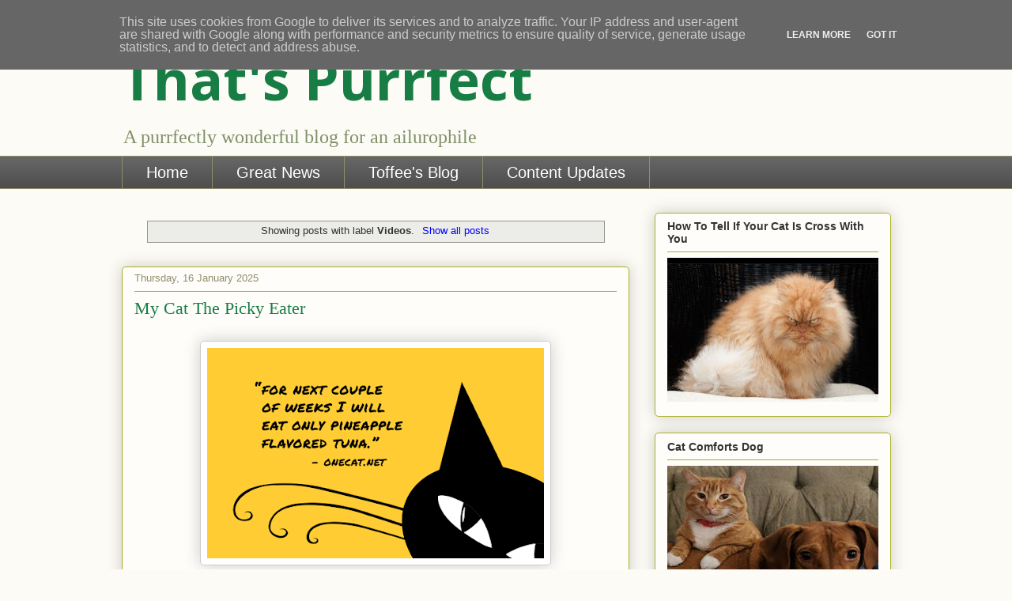

--- FILE ---
content_type: text/html; charset=UTF-8
request_url: https://www.thatspurrfect.co.uk/search/label/Videos
body_size: 24660
content:
<!DOCTYPE html>
<html class='v2' dir='ltr' lang='en-GB'>
<head>
<link href='https://www.blogger.com/static/v1/widgets/4128112664-css_bundle_v2.css' rel='stylesheet' type='text/css'/>
<meta content='width=1100' name='viewport'/>
<meta content='text/html; charset=UTF-8' http-equiv='Content-Type'/>
<meta content='blogger' name='generator'/>
<link href='https://www.thatspurrfect.co.uk/favicon.ico' rel='icon' type='image/x-icon'/>
<link href='https://www.thatspurrfect.co.uk/search/label/Videos' rel='canonical'/>
<link rel="alternate" type="application/atom+xml" title="That&#39;s Purrfect - Atom" href="https://www.thatspurrfect.co.uk/feeds/posts/default" />
<link rel="alternate" type="application/rss+xml" title="That&#39;s Purrfect - RSS" href="https://www.thatspurrfect.co.uk/feeds/posts/default?alt=rss" />
<link rel="service.post" type="application/atom+xml" title="That&#39;s Purrfect - Atom" href="https://www.blogger.com/feeds/3016896686804788640/posts/default" />
<!--Can't find substitution for tag [blog.ieCssRetrofitLinks]-->
<meta content='https://www.thatspurrfect.co.uk/search/label/Videos' property='og:url'/>
<meta content='That&#39;s Purrfect' property='og:title'/>
<meta content='' property='og:description'/>
<title>That's Purrfect: Videos</title>
<style type='text/css'>@font-face{font-family:'Open Sans';font-style:normal;font-weight:700;font-stretch:100%;font-display:swap;src:url(//fonts.gstatic.com/s/opensans/v44/memSYaGs126MiZpBA-UvWbX2vVnXBbObj2OVZyOOSr4dVJWUgsg-1x4taVIUwaEQbjB_mQ.woff2)format('woff2');unicode-range:U+0460-052F,U+1C80-1C8A,U+20B4,U+2DE0-2DFF,U+A640-A69F,U+FE2E-FE2F;}@font-face{font-family:'Open Sans';font-style:normal;font-weight:700;font-stretch:100%;font-display:swap;src:url(//fonts.gstatic.com/s/opensans/v44/memSYaGs126MiZpBA-UvWbX2vVnXBbObj2OVZyOOSr4dVJWUgsg-1x4kaVIUwaEQbjB_mQ.woff2)format('woff2');unicode-range:U+0301,U+0400-045F,U+0490-0491,U+04B0-04B1,U+2116;}@font-face{font-family:'Open Sans';font-style:normal;font-weight:700;font-stretch:100%;font-display:swap;src:url(//fonts.gstatic.com/s/opensans/v44/memSYaGs126MiZpBA-UvWbX2vVnXBbObj2OVZyOOSr4dVJWUgsg-1x4saVIUwaEQbjB_mQ.woff2)format('woff2');unicode-range:U+1F00-1FFF;}@font-face{font-family:'Open Sans';font-style:normal;font-weight:700;font-stretch:100%;font-display:swap;src:url(//fonts.gstatic.com/s/opensans/v44/memSYaGs126MiZpBA-UvWbX2vVnXBbObj2OVZyOOSr4dVJWUgsg-1x4jaVIUwaEQbjB_mQ.woff2)format('woff2');unicode-range:U+0370-0377,U+037A-037F,U+0384-038A,U+038C,U+038E-03A1,U+03A3-03FF;}@font-face{font-family:'Open Sans';font-style:normal;font-weight:700;font-stretch:100%;font-display:swap;src:url(//fonts.gstatic.com/s/opensans/v44/memSYaGs126MiZpBA-UvWbX2vVnXBbObj2OVZyOOSr4dVJWUgsg-1x4iaVIUwaEQbjB_mQ.woff2)format('woff2');unicode-range:U+0307-0308,U+0590-05FF,U+200C-2010,U+20AA,U+25CC,U+FB1D-FB4F;}@font-face{font-family:'Open Sans';font-style:normal;font-weight:700;font-stretch:100%;font-display:swap;src:url(//fonts.gstatic.com/s/opensans/v44/memSYaGs126MiZpBA-UvWbX2vVnXBbObj2OVZyOOSr4dVJWUgsg-1x5caVIUwaEQbjB_mQ.woff2)format('woff2');unicode-range:U+0302-0303,U+0305,U+0307-0308,U+0310,U+0312,U+0315,U+031A,U+0326-0327,U+032C,U+032F-0330,U+0332-0333,U+0338,U+033A,U+0346,U+034D,U+0391-03A1,U+03A3-03A9,U+03B1-03C9,U+03D1,U+03D5-03D6,U+03F0-03F1,U+03F4-03F5,U+2016-2017,U+2034-2038,U+203C,U+2040,U+2043,U+2047,U+2050,U+2057,U+205F,U+2070-2071,U+2074-208E,U+2090-209C,U+20D0-20DC,U+20E1,U+20E5-20EF,U+2100-2112,U+2114-2115,U+2117-2121,U+2123-214F,U+2190,U+2192,U+2194-21AE,U+21B0-21E5,U+21F1-21F2,U+21F4-2211,U+2213-2214,U+2216-22FF,U+2308-230B,U+2310,U+2319,U+231C-2321,U+2336-237A,U+237C,U+2395,U+239B-23B7,U+23D0,U+23DC-23E1,U+2474-2475,U+25AF,U+25B3,U+25B7,U+25BD,U+25C1,U+25CA,U+25CC,U+25FB,U+266D-266F,U+27C0-27FF,U+2900-2AFF,U+2B0E-2B11,U+2B30-2B4C,U+2BFE,U+3030,U+FF5B,U+FF5D,U+1D400-1D7FF,U+1EE00-1EEFF;}@font-face{font-family:'Open Sans';font-style:normal;font-weight:700;font-stretch:100%;font-display:swap;src:url(//fonts.gstatic.com/s/opensans/v44/memSYaGs126MiZpBA-UvWbX2vVnXBbObj2OVZyOOSr4dVJWUgsg-1x5OaVIUwaEQbjB_mQ.woff2)format('woff2');unicode-range:U+0001-000C,U+000E-001F,U+007F-009F,U+20DD-20E0,U+20E2-20E4,U+2150-218F,U+2190,U+2192,U+2194-2199,U+21AF,U+21E6-21F0,U+21F3,U+2218-2219,U+2299,U+22C4-22C6,U+2300-243F,U+2440-244A,U+2460-24FF,U+25A0-27BF,U+2800-28FF,U+2921-2922,U+2981,U+29BF,U+29EB,U+2B00-2BFF,U+4DC0-4DFF,U+FFF9-FFFB,U+10140-1018E,U+10190-1019C,U+101A0,U+101D0-101FD,U+102E0-102FB,U+10E60-10E7E,U+1D2C0-1D2D3,U+1D2E0-1D37F,U+1F000-1F0FF,U+1F100-1F1AD,U+1F1E6-1F1FF,U+1F30D-1F30F,U+1F315,U+1F31C,U+1F31E,U+1F320-1F32C,U+1F336,U+1F378,U+1F37D,U+1F382,U+1F393-1F39F,U+1F3A7-1F3A8,U+1F3AC-1F3AF,U+1F3C2,U+1F3C4-1F3C6,U+1F3CA-1F3CE,U+1F3D4-1F3E0,U+1F3ED,U+1F3F1-1F3F3,U+1F3F5-1F3F7,U+1F408,U+1F415,U+1F41F,U+1F426,U+1F43F,U+1F441-1F442,U+1F444,U+1F446-1F449,U+1F44C-1F44E,U+1F453,U+1F46A,U+1F47D,U+1F4A3,U+1F4B0,U+1F4B3,U+1F4B9,U+1F4BB,U+1F4BF,U+1F4C8-1F4CB,U+1F4D6,U+1F4DA,U+1F4DF,U+1F4E3-1F4E6,U+1F4EA-1F4ED,U+1F4F7,U+1F4F9-1F4FB,U+1F4FD-1F4FE,U+1F503,U+1F507-1F50B,U+1F50D,U+1F512-1F513,U+1F53E-1F54A,U+1F54F-1F5FA,U+1F610,U+1F650-1F67F,U+1F687,U+1F68D,U+1F691,U+1F694,U+1F698,U+1F6AD,U+1F6B2,U+1F6B9-1F6BA,U+1F6BC,U+1F6C6-1F6CF,U+1F6D3-1F6D7,U+1F6E0-1F6EA,U+1F6F0-1F6F3,U+1F6F7-1F6FC,U+1F700-1F7FF,U+1F800-1F80B,U+1F810-1F847,U+1F850-1F859,U+1F860-1F887,U+1F890-1F8AD,U+1F8B0-1F8BB,U+1F8C0-1F8C1,U+1F900-1F90B,U+1F93B,U+1F946,U+1F984,U+1F996,U+1F9E9,U+1FA00-1FA6F,U+1FA70-1FA7C,U+1FA80-1FA89,U+1FA8F-1FAC6,U+1FACE-1FADC,U+1FADF-1FAE9,U+1FAF0-1FAF8,U+1FB00-1FBFF;}@font-face{font-family:'Open Sans';font-style:normal;font-weight:700;font-stretch:100%;font-display:swap;src:url(//fonts.gstatic.com/s/opensans/v44/memSYaGs126MiZpBA-UvWbX2vVnXBbObj2OVZyOOSr4dVJWUgsg-1x4vaVIUwaEQbjB_mQ.woff2)format('woff2');unicode-range:U+0102-0103,U+0110-0111,U+0128-0129,U+0168-0169,U+01A0-01A1,U+01AF-01B0,U+0300-0301,U+0303-0304,U+0308-0309,U+0323,U+0329,U+1EA0-1EF9,U+20AB;}@font-face{font-family:'Open Sans';font-style:normal;font-weight:700;font-stretch:100%;font-display:swap;src:url(//fonts.gstatic.com/s/opensans/v44/memSYaGs126MiZpBA-UvWbX2vVnXBbObj2OVZyOOSr4dVJWUgsg-1x4uaVIUwaEQbjB_mQ.woff2)format('woff2');unicode-range:U+0100-02BA,U+02BD-02C5,U+02C7-02CC,U+02CE-02D7,U+02DD-02FF,U+0304,U+0308,U+0329,U+1D00-1DBF,U+1E00-1E9F,U+1EF2-1EFF,U+2020,U+20A0-20AB,U+20AD-20C0,U+2113,U+2C60-2C7F,U+A720-A7FF;}@font-face{font-family:'Open Sans';font-style:normal;font-weight:700;font-stretch:100%;font-display:swap;src:url(//fonts.gstatic.com/s/opensans/v44/memSYaGs126MiZpBA-UvWbX2vVnXBbObj2OVZyOOSr4dVJWUgsg-1x4gaVIUwaEQbjA.woff2)format('woff2');unicode-range:U+0000-00FF,U+0131,U+0152-0153,U+02BB-02BC,U+02C6,U+02DA,U+02DC,U+0304,U+0308,U+0329,U+2000-206F,U+20AC,U+2122,U+2191,U+2193,U+2212,U+2215,U+FEFF,U+FFFD;}</style>
<style id='page-skin-1' type='text/css'><!--
/*
-----------------------------------------------
Blogger Template Style
Name:     Awesome Inc.
Designer: Tina Chen
URL:      tinachen.org
----------------------------------------------- */
/* Content
----------------------------------------------- */
body {
font: normal normal 12px Arial, Tahoma, Helvetica, FreeSans, sans-serif;
color: #333333;
background: #fcfbf5 none repeat scroll top left;
}
html body .content-outer {
min-width: 0;
max-width: 100%;
width: 100%;
}
a:link {
text-decoration: none;
color: #0000ff;
}
a:visited {
text-decoration: none;
color: #6fa8dc;
}
a:hover {
text-decoration: underline;
color: #0000ff;
}
.body-fauxcolumn-outer .cap-top {
position: absolute;
z-index: 1;
height: 276px;
width: 100%;
background: transparent none repeat-x scroll top left;
_background-image: none;
}
/* Columns
----------------------------------------------- */
.content-inner {
padding: 0;
}
.header-inner .section {
margin: 0 16px;
}
.tabs-inner .section {
margin: 0 16px;
}
.main-inner {
padding-top: 30px;
}
.main-inner .column-center-inner,
.main-inner .column-left-inner,
.main-inner .column-right-inner {
padding: 0 5px;
}
*+html body .main-inner .column-center-inner {
margin-top: -30px;
}
#layout .main-inner .column-center-inner {
margin-top: 0;
}
/* Header
----------------------------------------------- */
.header-outer {
margin: 0 0 0 0;
background: transparent none repeat scroll 0 0;
}
.Header h1 {
font: normal bold 70px Open Sans;
color: #177d44;
text-shadow: 0 0 -1px #000000;
}
.Header h1 a {
color: #177d44;
}
.Header .description {
font: normal normal 24px Georgia, Utopia, 'Palatino Linotype', Palatino, serif;
color: #80906a;
}
.header-inner .Header .titlewrapper,
.header-inner .Header .descriptionwrapper {
padding-left: 0;
padding-right: 0;
margin-bottom: 0;
}
.header-inner .Header .titlewrapper {
padding-top: 22px;
}
/* Tabs
----------------------------------------------- */
.tabs-outer {
overflow: hidden;
position: relative;
background: #666666 url(https://www.blogblog.com/1kt/awesomeinc/tabs_gradient_light.png) repeat scroll 0 0;
}
#layout .tabs-outer {
overflow: visible;
}
.tabs-cap-top, .tabs-cap-bottom {
position: absolute;
width: 100%;
border-top: 1px solid #908d6a;
}
.tabs-cap-bottom {
bottom: 0;
}
.tabs-inner .widget li a {
display: inline-block;
margin: 0;
padding: .6em 1.5em;
font: normal normal 20px 'Trebuchet MS', Trebuchet, sans-serif;
color: #ffffff;
border-top: 1px solid #908d6a;
border-bottom: 1px solid #908d6a;
border-left: 1px solid #908d6a;
height: 16px;
line-height: 16px;
}
.tabs-inner .widget li:last-child a {
border-right: 1px solid #908d6a;
}
.tabs-inner .widget li.selected a, .tabs-inner .widget li a:hover {
background: #63704b url(https://www.blogblog.com/1kt/awesomeinc/tabs_gradient_light.png) repeat-x scroll 0 -100px;
color: #ffffff;
}
/* Headings
----------------------------------------------- */
h2 {
font: normal bold 14px Arial, Tahoma, Helvetica, FreeSans, sans-serif;
color: #333333;
}
/* Widgets
----------------------------------------------- */
.main-inner .section {
margin: 0 27px;
padding: 0;
}
.main-inner .column-left-outer,
.main-inner .column-right-outer {
margin-top: 0;
}
#layout .main-inner .column-left-outer,
#layout .main-inner .column-right-outer {
margin-top: 0;
}
.main-inner .column-left-inner,
.main-inner .column-right-inner {
background: transparent none repeat 0 0;
-moz-box-shadow: 0 0 0 rgba(0, 0, 0, .2);
-webkit-box-shadow: 0 0 0 rgba(0, 0, 0, .2);
-goog-ms-box-shadow: 0 0 0 rgba(0, 0, 0, .2);
box-shadow: 0 0 0 rgba(0, 0, 0, .2);
-moz-border-radius: 5px;
-webkit-border-radius: 5px;
-goog-ms-border-radius: 5px;
border-radius: 5px;
}
#layout .main-inner .column-left-inner,
#layout .main-inner .column-right-inner {
margin-top: 0;
}
.sidebar .widget {
font: normal normal 14px Arial, Tahoma, Helvetica, FreeSans, sans-serif;
color: #333333;
}
.sidebar .widget a:link {
color: #0000ff;
}
.sidebar .widget a:visited {
color: #0b5394;
}
.sidebar .widget a:hover {
color: #0000ff;
}
.sidebar .widget h2 {
text-shadow: 0 0 -1px #000000;
}
.main-inner .widget {
background-color: #fefdfa;
border: 1px solid #aab123;
padding: 0 15px 15px;
margin: 20px -16px;
-moz-box-shadow: 0 0 20px rgba(0, 0, 0, .2);
-webkit-box-shadow: 0 0 20px rgba(0, 0, 0, .2);
-goog-ms-box-shadow: 0 0 20px rgba(0, 0, 0, .2);
box-shadow: 0 0 20px rgba(0, 0, 0, .2);
-moz-border-radius: 5px;
-webkit-border-radius: 5px;
-goog-ms-border-radius: 5px;
border-radius: 5px;
}
.main-inner .widget h2 {
margin: 0 -0;
padding: .6em 0 .5em;
border-bottom: 1px solid transparent;
}
.footer-inner .widget h2 {
padding: 0 0 .4em;
border-bottom: 1px solid transparent;
}
.main-inner .widget h2 + div, .footer-inner .widget h2 + div {
border-top: 1px solid #aab123;
padding-top: 8px;
}
.main-inner .widget .widget-content {
margin: 0 -0;
padding: 7px 0 0;
}
.main-inner .widget ul, .main-inner .widget #ArchiveList ul.flat {
margin: -8px -15px 0;
padding: 0;
list-style: none;
}
.main-inner .widget #ArchiveList {
margin: -8px 0 0;
}
.main-inner .widget ul li, .main-inner .widget #ArchiveList ul.flat li {
padding: .5em 15px;
text-indent: 0;
color: #666666;
border-top: 0 solid #aab123;
border-bottom: 1px solid transparent;
}
.main-inner .widget #ArchiveList ul li {
padding-top: .25em;
padding-bottom: .25em;
}
.main-inner .widget ul li:first-child, .main-inner .widget #ArchiveList ul.flat li:first-child {
border-top: none;
}
.main-inner .widget ul li:last-child, .main-inner .widget #ArchiveList ul.flat li:last-child {
border-bottom: none;
}
.post-body {
position: relative;
}
.main-inner .widget .post-body ul {
padding: 0 2.5em;
margin: .5em 0;
list-style: disc;
}
.main-inner .widget .post-body ul li {
padding: 0.25em 0;
margin-bottom: .25em;
color: #333333;
border: none;
}
.footer-inner .widget ul {
padding: 0;
list-style: none;
}
.widget .zippy {
color: #666666;
}
/* Posts
----------------------------------------------- */
body .main-inner .Blog {
padding: 0;
margin-bottom: 1em;
background-color: transparent;
border: none;
-moz-box-shadow: 0 0 0 rgba(0, 0, 0, 0);
-webkit-box-shadow: 0 0 0 rgba(0, 0, 0, 0);
-goog-ms-box-shadow: 0 0 0 rgba(0, 0, 0, 0);
box-shadow: 0 0 0 rgba(0, 0, 0, 0);
}
.main-inner .section:last-child .Blog:last-child {
padding: 0;
margin-bottom: 1em;
}
.main-inner .widget h2.date-header {
margin: 0 -15px 1px;
padding: 0 0 0 0;
font: normal normal 13px Arial, Tahoma, Helvetica, FreeSans, sans-serif;
color: #908d6a;
background: transparent none no-repeat scroll top left;
border-top: 0 solid #aab123;
border-bottom: 1px solid transparent;
-moz-border-radius-topleft: 0;
-moz-border-radius-topright: 0;
-webkit-border-top-left-radius: 0;
-webkit-border-top-right-radius: 0;
border-top-left-radius: 0;
border-top-right-radius: 0;
position: static;
bottom: 100%;
right: 15px;
text-shadow: 0 0 -1px #000000;
}
.main-inner .widget h2.date-header span {
font: normal normal 13px Arial, Tahoma, Helvetica, FreeSans, sans-serif;
display: block;
padding: .5em 15px;
border-left: 0 solid #aab123;
border-right: 0 solid #aab123;
}
.date-outer {
position: relative;
margin: 30px 0 20px;
padding: 0 15px;
background-color: #fefdfa;
border: 1px solid #aab123;
-moz-box-shadow: 0 0 20px rgba(0, 0, 0, .2);
-webkit-box-shadow: 0 0 20px rgba(0, 0, 0, .2);
-goog-ms-box-shadow: 0 0 20px rgba(0, 0, 0, .2);
box-shadow: 0 0 20px rgba(0, 0, 0, .2);
-moz-border-radius: 5px;
-webkit-border-radius: 5px;
-goog-ms-border-radius: 5px;
border-radius: 5px;
}
.date-outer:first-child {
margin-top: 0;
}
.date-outer:last-child {
margin-bottom: 20px;
-moz-border-radius-bottomleft: 5px;
-moz-border-radius-bottomright: 5px;
-webkit-border-bottom-left-radius: 5px;
-webkit-border-bottom-right-radius: 5px;
-goog-ms-border-bottom-left-radius: 5px;
-goog-ms-border-bottom-right-radius: 5px;
border-bottom-left-radius: 5px;
border-bottom-right-radius: 5px;
}
.date-posts {
margin: 0 -0;
padding: 0 0;
clear: both;
}
.post-outer, .inline-ad {
border-top: 1px solid #aab123;
margin: 0 -0;
padding: 15px 0;
}
.post-outer {
padding-bottom: 10px;
}
.post-outer:first-child {
padding-top: 0;
border-top: none;
}
.post-outer:last-child, .inline-ad:last-child {
border-bottom: none;
}
.post-body {
position: relative;
}
.post-body img {
padding: 8px;
background: #ffffff;
border: 1px solid #cccccc;
-moz-box-shadow: 0 0 20px rgba(0, 0, 0, .2);
-webkit-box-shadow: 0 0 20px rgba(0, 0, 0, .2);
box-shadow: 0 0 20px rgba(0, 0, 0, .2);
-moz-border-radius: 5px;
-webkit-border-radius: 5px;
border-radius: 5px;
}
h3.post-title, h4 {
font: normal normal 22px Georgia, Utopia, 'Palatino Linotype', Palatino, serif;
color: #177d44;
}
h3.post-title a {
font: normal normal 22px Georgia, Utopia, 'Palatino Linotype', Palatino, serif;
color: #177d44;
}
h3.post-title a:hover {
color: #0000ff;
text-decoration: underline;
}
.post-header {
margin: 0 0 1em;
}
.post-body {
line-height: 1.4;
}
.post-outer h2 {
color: #333333;
}
.post-footer {
margin: 1.5em 0 0;
}
#blog-pager {
padding: 15px;
font-size: 120%;
background-color: #fefdfa;
border: 1px solid #aab123;
-moz-box-shadow: 0 0 20px rgba(0, 0, 0, .2);
-webkit-box-shadow: 0 0 20px rgba(0, 0, 0, .2);
-goog-ms-box-shadow: 0 0 20px rgba(0, 0, 0, .2);
box-shadow: 0 0 20px rgba(0, 0, 0, .2);
-moz-border-radius: 5px;
-webkit-border-radius: 5px;
-goog-ms-border-radius: 5px;
border-radius: 5px;
-moz-border-radius-topleft: 5px;
-moz-border-radius-topright: 5px;
-webkit-border-top-left-radius: 5px;
-webkit-border-top-right-radius: 5px;
-goog-ms-border-top-left-radius: 5px;
-goog-ms-border-top-right-radius: 5px;
border-top-left-radius: 5px;
border-top-right-radius-topright: 5px;
margin-top: 1em;
}
.blog-feeds, .post-feeds {
margin: 1em 0;
text-align: center;
color: #333333;
}
.blog-feeds a, .post-feeds a {
color: #0000ff;
}
.blog-feeds a:visited, .post-feeds a:visited {
color: #6fa8dc;
}
.blog-feeds a:hover, .post-feeds a:hover {
color: #0000ff;
}
.post-outer .comments {
margin-top: 2em;
}
/* Comments
----------------------------------------------- */
.comments .comments-content .icon.blog-author {
background-repeat: no-repeat;
background-image: url([data-uri]);
}
.comments .comments-content .loadmore a {
border-top: 1px solid #908d6a;
border-bottom: 1px solid #908d6a;
}
.comments .continue {
border-top: 2px solid #908d6a;
}
/* Footer
----------------------------------------------- */
.footer-outer {
margin: -20px 0 -1px;
padding: 20px 0 0;
color: #333333;
overflow: hidden;
}
.footer-fauxborder-left {
border-top: 1px solid #aab123;
background: #fefdfa none repeat scroll 0 0;
-moz-box-shadow: 0 0 20px rgba(0, 0, 0, .2);
-webkit-box-shadow: 0 0 20px rgba(0, 0, 0, .2);
-goog-ms-box-shadow: 0 0 20px rgba(0, 0, 0, .2);
box-shadow: 0 0 20px rgba(0, 0, 0, .2);
margin: 0 -20px;
}
/* Mobile
----------------------------------------------- */
body.mobile {
background-size: auto;
}
.mobile .body-fauxcolumn-outer {
background: transparent none repeat scroll top left;
}
*+html body.mobile .main-inner .column-center-inner {
margin-top: 0;
}
.mobile .main-inner .widget {
padding: 0 0 15px;
}
.mobile .main-inner .widget h2 + div,
.mobile .footer-inner .widget h2 + div {
border-top: none;
padding-top: 0;
}
.mobile .footer-inner .widget h2 {
padding: 0.5em 0;
border-bottom: none;
}
.mobile .main-inner .widget .widget-content {
margin: 0;
padding: 7px 0 0;
}
.mobile .main-inner .widget ul,
.mobile .main-inner .widget #ArchiveList ul.flat {
margin: 0 -15px 0;
}
.mobile .main-inner .widget h2.date-header {
right: 0;
}
.mobile .date-header span {
padding: 0.4em 0;
}
.mobile .date-outer:first-child {
margin-bottom: 0;
border: 1px solid #aab123;
-moz-border-radius-topleft: 5px;
-moz-border-radius-topright: 5px;
-webkit-border-top-left-radius: 5px;
-webkit-border-top-right-radius: 5px;
-goog-ms-border-top-left-radius: 5px;
-goog-ms-border-top-right-radius: 5px;
border-top-left-radius: 5px;
border-top-right-radius: 5px;
}
.mobile .date-outer {
border-color: #aab123;
border-width: 0 1px 1px;
}
.mobile .date-outer:last-child {
margin-bottom: 0;
}
.mobile .main-inner {
padding: 0;
}
.mobile .header-inner .section {
margin: 0;
}
.mobile .post-outer, .mobile .inline-ad {
padding: 5px 0;
}
.mobile .tabs-inner .section {
margin: 0 10px;
}
.mobile .main-inner .widget h2 {
margin: 0;
padding: 0;
}
.mobile .main-inner .widget h2.date-header span {
padding: 0;
}
.mobile .main-inner .widget .widget-content {
margin: 0;
padding: 7px 0 0;
}
.mobile #blog-pager {
border: 1px solid transparent;
background: #fefdfa none repeat scroll 0 0;
}
.mobile .main-inner .column-left-inner,
.mobile .main-inner .column-right-inner {
background: transparent none repeat 0 0;
-moz-box-shadow: none;
-webkit-box-shadow: none;
-goog-ms-box-shadow: none;
box-shadow: none;
}
.mobile .date-posts {
margin: 0;
padding: 0;
}
.mobile .footer-fauxborder-left {
margin: 0;
border-top: inherit;
}
.mobile .main-inner .section:last-child .Blog:last-child {
margin-bottom: 0;
}
.mobile-index-contents {
color: #333333;
}
.mobile .mobile-link-button {
background: #0000ff url(https://www.blogblog.com/1kt/awesomeinc/tabs_gradient_light.png) repeat scroll 0 0;
}
.mobile-link-button a:link, .mobile-link-button a:visited {
color: #ffffff;
}
.mobile .tabs-inner .PageList .widget-content {
background: transparent;
border-top: 1px solid;
border-color: #908d6a;
color: #ffffff;
}
.mobile .tabs-inner .PageList .widget-content .pagelist-arrow {
border-left: 1px solid #908d6a;
}

--></style>
<style id='template-skin-1' type='text/css'><!--
body {
min-width: 1005px;
}
.content-outer, .content-fauxcolumn-outer, .region-inner {
min-width: 1005px;
max-width: 1005px;
_width: 1005px;
}
.main-inner .columns {
padding-left: 0px;
padding-right: 331px;
}
.main-inner .fauxcolumn-center-outer {
left: 0px;
right: 331px;
/* IE6 does not respect left and right together */
_width: expression(this.parentNode.offsetWidth -
parseInt("0px") -
parseInt("331px") + 'px');
}
.main-inner .fauxcolumn-left-outer {
width: 0px;
}
.main-inner .fauxcolumn-right-outer {
width: 331px;
}
.main-inner .column-left-outer {
width: 0px;
right: 100%;
margin-left: -0px;
}
.main-inner .column-right-outer {
width: 331px;
margin-right: -331px;
}
#layout {
min-width: 0;
}
#layout .content-outer {
min-width: 0;
width: 800px;
}
#layout .region-inner {
min-width: 0;
width: auto;
}
body#layout div.add_widget {
padding: 8px;
}
body#layout div.add_widget a {
margin-left: 32px;
}
--></style>
<link href='https://www.blogger.com/dyn-css/authorization.css?targetBlogID=3016896686804788640&amp;zx=b428a979-723c-41c0-bb5d-dedaae4bd672' media='none' onload='if(media!=&#39;all&#39;)media=&#39;all&#39;' rel='stylesheet'/><noscript><link href='https://www.blogger.com/dyn-css/authorization.css?targetBlogID=3016896686804788640&amp;zx=b428a979-723c-41c0-bb5d-dedaae4bd672' rel='stylesheet'/></noscript>
<meta name='google-adsense-platform-account' content='ca-host-pub-1556223355139109'/>
<meta name='google-adsense-platform-domain' content='blogspot.com'/>

<!-- data-ad-client=ca-pub-5548606595246496 -->

<script type="text/javascript" language="javascript">
  // Supply ads personalization default for EEA readers
  // See https://www.blogger.com/go/adspersonalization
  adsbygoogle = window.adsbygoogle || [];
  if (typeof adsbygoogle.requestNonPersonalizedAds === 'undefined') {
    adsbygoogle.requestNonPersonalizedAds = 1;
  }
</script>


</head>
<body class='loading variant-renewable'>
<div class='navbar section' id='navbar' name='Navbar'><div class='widget Navbar' data-version='1' id='Navbar1'><script type="text/javascript">
    function setAttributeOnload(object, attribute, val) {
      if(window.addEventListener) {
        window.addEventListener('load',
          function(){ object[attribute] = val; }, false);
      } else {
        window.attachEvent('onload', function(){ object[attribute] = val; });
      }
    }
  </script>
<div id="navbar-iframe-container"></div>
<script type="text/javascript" src="https://apis.google.com/js/platform.js"></script>
<script type="text/javascript">
      gapi.load("gapi.iframes:gapi.iframes.style.bubble", function() {
        if (gapi.iframes && gapi.iframes.getContext) {
          gapi.iframes.getContext().openChild({
              url: 'https://www.blogger.com/navbar/3016896686804788640?origin\x3dhttps://www.thatspurrfect.co.uk',
              where: document.getElementById("navbar-iframe-container"),
              id: "navbar-iframe"
          });
        }
      });
    </script><script type="text/javascript">
(function() {
var script = document.createElement('script');
script.type = 'text/javascript';
script.src = '//pagead2.googlesyndication.com/pagead/js/google_top_exp.js';
var head = document.getElementsByTagName('head')[0];
if (head) {
head.appendChild(script);
}})();
</script>
</div></div>
<div itemscope='itemscope' itemtype='http://schema.org/Blog' style='display: none;'>
<meta content='That&#39;s Purrfect' itemprop='name'/>
</div>
<div class='body-fauxcolumns'>
<div class='fauxcolumn-outer body-fauxcolumn-outer'>
<div class='cap-top'>
<div class='cap-left'></div>
<div class='cap-right'></div>
</div>
<div class='fauxborder-left'>
<div class='fauxborder-right'></div>
<div class='fauxcolumn-inner'>
</div>
</div>
<div class='cap-bottom'>
<div class='cap-left'></div>
<div class='cap-right'></div>
</div>
</div>
</div>
<div class='content'>
<div class='content-fauxcolumns'>
<div class='fauxcolumn-outer content-fauxcolumn-outer'>
<div class='cap-top'>
<div class='cap-left'></div>
<div class='cap-right'></div>
</div>
<div class='fauxborder-left'>
<div class='fauxborder-right'></div>
<div class='fauxcolumn-inner'>
</div>
</div>
<div class='cap-bottom'>
<div class='cap-left'></div>
<div class='cap-right'></div>
</div>
</div>
</div>
<div class='content-outer'>
<div class='content-cap-top cap-top'>
<div class='cap-left'></div>
<div class='cap-right'></div>
</div>
<div class='fauxborder-left content-fauxborder-left'>
<div class='fauxborder-right content-fauxborder-right'></div>
<div class='content-inner'>
<header>
<div class='header-outer'>
<div class='header-cap-top cap-top'>
<div class='cap-left'></div>
<div class='cap-right'></div>
</div>
<div class='fauxborder-left header-fauxborder-left'>
<div class='fauxborder-right header-fauxborder-right'></div>
<div class='region-inner header-inner'>
<div class='header section' id='header' name='Header'><div class='widget Header' data-version='1' id='Header1'>
<div id='header-inner'>
<div class='titlewrapper'>
<h1 class='title'>
<a href='https://www.thatspurrfect.co.uk/'>
That's Purrfect
</a>
</h1>
</div>
<div class='descriptionwrapper'>
<p class='description'><span>A purrfectly wonderful blog for an ailurophile</span></p>
</div>
</div>
</div></div>
</div>
</div>
<div class='header-cap-bottom cap-bottom'>
<div class='cap-left'></div>
<div class='cap-right'></div>
</div>
</div>
</header>
<div class='tabs-outer'>
<div class='tabs-cap-top cap-top'>
<div class='cap-left'></div>
<div class='cap-right'></div>
</div>
<div class='fauxborder-left tabs-fauxborder-left'>
<div class='fauxborder-right tabs-fauxborder-right'></div>
<div class='region-inner tabs-inner'>
<div class='tabs section' id='crosscol' name='Cross-column'><div class='widget LinkList' data-version='1' id='LinkList2'>
<div class='widget-content'>
<ul>
<li><a href='https://www.thatspurrfect.co.uk'>Home</a></li>
<li><a href='https://www.thatspurrfect.co.uk/p/great-news-ive-written-book-toffee-is.html'>Great News</a></li>
<li><a href='https://www.notsosweettoffee.com'>Toffee's Blog</a></li>
<li><a href='http://feeds.feedburner.com/co/HJRK'>Content Updates</a></li>
</ul>
<div class='clear'></div>
</div>
</div></div>
<div class='tabs no-items section' id='crosscol-overflow' name='Cross-Column 2'></div>
</div>
</div>
<div class='tabs-cap-bottom cap-bottom'>
<div class='cap-left'></div>
<div class='cap-right'></div>
</div>
</div>
<div class='main-outer'>
<div class='main-cap-top cap-top'>
<div class='cap-left'></div>
<div class='cap-right'></div>
</div>
<div class='fauxborder-left main-fauxborder-left'>
<div class='fauxborder-right main-fauxborder-right'></div>
<div class='region-inner main-inner'>
<div class='columns fauxcolumns'>
<div class='fauxcolumn-outer fauxcolumn-center-outer'>
<div class='cap-top'>
<div class='cap-left'></div>
<div class='cap-right'></div>
</div>
<div class='fauxborder-left'>
<div class='fauxborder-right'></div>
<div class='fauxcolumn-inner'>
</div>
</div>
<div class='cap-bottom'>
<div class='cap-left'></div>
<div class='cap-right'></div>
</div>
</div>
<div class='fauxcolumn-outer fauxcolumn-left-outer'>
<div class='cap-top'>
<div class='cap-left'></div>
<div class='cap-right'></div>
</div>
<div class='fauxborder-left'>
<div class='fauxborder-right'></div>
<div class='fauxcolumn-inner'>
</div>
</div>
<div class='cap-bottom'>
<div class='cap-left'></div>
<div class='cap-right'></div>
</div>
</div>
<div class='fauxcolumn-outer fauxcolumn-right-outer'>
<div class='cap-top'>
<div class='cap-left'></div>
<div class='cap-right'></div>
</div>
<div class='fauxborder-left'>
<div class='fauxborder-right'></div>
<div class='fauxcolumn-inner'>
</div>
</div>
<div class='cap-bottom'>
<div class='cap-left'></div>
<div class='cap-right'></div>
</div>
</div>
<!-- corrects IE6 width calculation -->
<div class='columns-inner'>
<div class='column-center-outer'>
<div class='column-center-inner'>
<div class='main section' id='main' name='Main'><div class='widget Blog' data-version='1' id='Blog1'>
<div class='blog-posts hfeed'>
<div class='status-msg-wrap'>
<div class='status-msg-body'>
Showing posts with label <b>Videos</b>. <a href="https://www.thatspurrfect.co.uk/">Show all posts</a>
</div>
<div class='status-msg-border'>
<div class='status-msg-bg'>
<div class='status-msg-hidden'>Showing posts with label <b>Videos</b>. <a href="https://www.thatspurrfect.co.uk/">Show all posts</a></div>
</div>
</div>
</div>
<div style='clear: both;'></div>

          <div class="date-outer">
        
<h2 class='date-header'><span>Thursday, 16 January 2025</span></h2>

          <div class="date-posts">
        
<div class='post-outer'>
<div class='post hentry uncustomized-post-template' itemprop='blogPost' itemscope='itemscope' itemtype='http://schema.org/BlogPosting'>
<meta content='https://blogger.googleusercontent.com/img/b/R29vZ2xl/AVvXsEj9OXnDAp1POiRNuucl5coPNdqIVSL_3mwO8EUfe1h6w4B2wRXFkkrg_-CJ01uzOYtKlADtvanEvHYYcnRu6MVJGDWC1mrfyAAWGjBeOU4MsqrA3WEMbvRPumWH6WOuLIXpynp_3Z2-ai4/w426-h266/picky02.png' itemprop='image_url'/>
<meta content='3016896686804788640' itemprop='blogId'/>
<meta content='2095896029439418807' itemprop='postId'/>
<a name='2095896029439418807'></a>
<h3 class='post-title entry-title' itemprop='name'>
<a href='https://www.thatspurrfect.co.uk/2015/06/picky-eater-cats.html'>My Cat The Picky Eater</a>
</h3>
<div class='post-header'>
<div class='post-header-line-1'></div>
</div>
<div class='post-body entry-content' id='post-body-2095896029439418807' itemprop='description articleBody'>
<br />
<div class="separator" style="clear: both; text-align: center;">
</div>
<div class="separator" style="clear: both; text-align: center;">
<a href="https://blogger.googleusercontent.com/img/b/R29vZ2xl/AVvXsEj9OXnDAp1POiRNuucl5coPNdqIVSL_3mwO8EUfe1h6w4B2wRXFkkrg_-CJ01uzOYtKlADtvanEvHYYcnRu6MVJGDWC1mrfyAAWGjBeOU4MsqrA3WEMbvRPumWH6WOuLIXpynp_3Z2-ai4/s1600/picky02.png" style="margin-left: 1em; margin-right: 1em;"><img border="0" height="266" src="https://blogger.googleusercontent.com/img/b/R29vZ2xl/AVvXsEj9OXnDAp1POiRNuucl5coPNdqIVSL_3mwO8EUfe1h6w4B2wRXFkkrg_-CJ01uzOYtKlADtvanEvHYYcnRu6MVJGDWC1mrfyAAWGjBeOU4MsqrA3WEMbvRPumWH6WOuLIXpynp_3Z2-ai4/w426-h266/picky02.png" width="426" /></a></div>
<br />
<br />
Some cats are really picky eaters.&nbsp; My cat, though, will happily feast on woodlice, spiders and mice and lap filthy water out of an old container in the garden.<br />
<br />
Present her with a bowl of perfectly good cat food and she will look at me as if I am trying to feed her rat poison. Sometimes it's a brand and flavour of food she has been happily tucking into for years. All of a sudden Miss Picky decides she doesn't like it any more.<br />
<br />
I can put fresh food in her bowl and she will eat half of it. However, 10 minutes later the remaining half is no longer palatable, apparently. Cue another look that could curdle milk.<br />
<br />
Which reminds me. Milk. She happily drank small saucers of milk (the one that's specifically for cats) for the first seven years of her life. Now she won't touch it.&nbsp;<div><br />
<div class="separator" style="clear: both; text-align: center;">
<a href="https://blogger.googleusercontent.com/img/b/R29vZ2xl/AVvXsEh6YqTBxKfaY_wHrn1dirVvP6S1zlA6GrTuYQZVVlqsgp-g195Xegg10J9oPLOqBHxUKMi_2i6LZ7I9NMwxO5KPpPj2uEPLiDirTS8oAoaUnqSTLg5cr3ujPRxC0Ir_-jaHGki2xmFrdwM/s1600/picky01.png" style="clear: right; float: right; margin-bottom: 1em; margin-left: 1em;"><img border="0" height="200" src="https://blogger.googleusercontent.com/img/b/R29vZ2xl/AVvXsEh6YqTBxKfaY_wHrn1dirVvP6S1zlA6GrTuYQZVVlqsgp-g195Xegg10J9oPLOqBHxUKMi_2i6LZ7I9NMwxO5KPpPj2uEPLiDirTS8oAoaUnqSTLg5cr3ujPRxC0Ir_-jaHGki2xmFrdwM/s320/picky01.png" width="320" /></a></div>But settle down with some expensive Brie you bought at the farmers' market and there she is at your side batting your arm with her paw as her big amber eyes plead with you. "Just a little nibble. I'd love a little taste. Mmmm, you know cheese is my favourite thing EVER."<br />
<br />
She has definite "rules" from which she will not deviate - until she decides to change the rules.<br />
<br />
Present rules include never eating any food that's on special offer (how does she KNOW?) even if it's her favourite brand and flavour; having a clean bowl for every meal; never eating the same flavour of food for more than two meals in a row; and demanding to share your fresh food like fish (although she doesn't like fish-flavoured proprietary cat food - go figure), prawns and chicken.<br />
<br />
Yet I know that, heaven forbid, if she were forced to fend for herself in the wild she would be happily feral within a fortnight.<br />
<br /><div style="background-color: white; color: #333333;"><span style="font-family: inherit;">Look at this:&nbsp;</span></div><div style="background-color: white; color: #333333; font-family: Arial, Tahoma, Helvetica, FreeSans, sans-serif; font-size: 13.2px;"><span style="font-size: medium;"><br /></span></div><div style="background-color: white; color: #333333; font-family: Arial, Tahoma, Helvetica, FreeSans, sans-serif; font-size: 13.2px;"><span style="font-size: medium;"><br /></span></div><div style="background-color: white; color: #333333; font-family: Arial, Tahoma, Helvetica, FreeSans, sans-serif; font-size: 13.2px;"><div style="background-color: #fefdfa;"><span style="font-family: inherit; font-size: medium;"><div class="separator" style="clear: both; color: black; text-align: center;"><a href="https://bit.ly/3QcOhit" style="color: blue; margin-left: 1em; margin-right: 1em; text-decoration-line: none;" target="_blank"><img border="0" data-original-height="2804" data-original-width="2812" height="399" src="https://blogger.googleusercontent.com/img/b/R29vZ2xl/AVvXsEh2OZk9xPQQWp53_JgEehLVIcVg0Nk77cSh9ln38-iCvy1IeqKBjCHy3yNagJAgEFN1GCmpmP2EvKQHlM-tOU-QmUsLeESfkC8u42M-Bq1KcGo1760Inbfa1xEUlBjVy6VjNVDOHh3EAioRSGGh2nCrUkUfAwokDBxtzHEeFgWqm7WmljWQ-3x7va9x2g4/w400-h399/squared.jpeg" style="background: rgb(255, 255, 255); border-radius: 5px; border: 1px solid rgb(204, 204, 204); box-shadow: rgba(0, 0, 0, 0.2) 0px 0px 20px; padding: 8px; position: relative;" width="400" /></a></div><div style="color: black; text-align: center;"><span style="color: blue;"><a href="https://bit.ly/3QcOhit" style="color: #ab6c1f; text-decoration-line: none;" target="_blank">Such a naughty book from the irrepressible Toffee!</a></span></div><div style="color: black; text-align: center;"><br /></div><div style="color: black; text-align: center;">Here's her other book:&nbsp;<a href="http://amzn.to/3NDZzrV" style="color: #ab6c1f; text-decoration-line: none;" target="_blank">Not So Sweet Toffee</a></div><div><br /></div></span></div><span style="font-size: medium;"><br /><br /></span></div><span style="background-color: white; color: #333333; font-family: Arial, Tahoma, Helvetica, FreeSans, sans-serif; font-size: 12px;"><br />You can follow me on:&nbsp;<a href="http://www.facebook.com/pg/aroundmykitchen/posts/?ref=page_internal" style="color: #ab6c1f; text-decoration-line: none;" target="_blank">Facebook</a>,&nbsp;<a href="https://twitter.com/patkeenor" style="color: #ab6c1f; text-decoration-line: none;" target="_blank">Twitter</a>,&nbsp;<a href="http://www.instagram.com/patkeenor/" style="color: #ab6c1f; text-decoration-line: none;" target="_blank">Instagram</a>, and&nbsp;<a href="http://www.pinterest.co.uk/patkeenor/" style="color: #ab6c1f; text-decoration-line: none;" target="_blank">Pinterest</a>. As you can see, I have far too much to say for myself.</span><br />
<br />
<i><br /></i><br />
<br />
<br />
<div>
<script src="https://s7.addthis.com/js/250/addthis_widget.js?pub=xa-4a618349068cb3e7" type="text/javascript">
</script></div>
</div>
<div style='clear: both;'></div>
</div>
<div class='post-footer'>
<div class='post-footer-line post-footer-line-1'>
<span class='post-author vcard'>
</span>
<span class='post-timestamp'>
at
<meta content='https://www.thatspurrfect.co.uk/2015/06/picky-eater-cats.html' itemprop='url'/>
<a class='timestamp-link' href='https://www.thatspurrfect.co.uk/2015/06/picky-eater-cats.html' rel='bookmark' title='permanent link'><abbr class='published' itemprop='datePublished' title='2025-01-16T14:39:00Z'>14:39:00</abbr></a>
</span>
<span class='post-comment-link'>
<a class='comment-link' href='https://www.thatspurrfect.co.uk/2015/06/picky-eater-cats.html#comment-form' onclick=''>
17 comments:
  </a>
</span>
<span class='post-icons'>
<span class='item-action'>
<a href='https://www.blogger.com/email-post/3016896686804788640/2095896029439418807' title='Email Post'>
<img alt='' class='icon-action' height='13' src='https://resources.blogblog.com/img/icon18_email.gif' width='18'/>
</a>
</span>
</span>
<div class='post-share-buttons goog-inline-block'>
<a class='goog-inline-block share-button sb-email' href='https://www.blogger.com/share-post.g?blogID=3016896686804788640&postID=2095896029439418807&target=email' target='_blank' title='Email This'><span class='share-button-link-text'>Email This</span></a><a class='goog-inline-block share-button sb-blog' href='https://www.blogger.com/share-post.g?blogID=3016896686804788640&postID=2095896029439418807&target=blog' onclick='window.open(this.href, "_blank", "height=270,width=475"); return false;' target='_blank' title='BlogThis!'><span class='share-button-link-text'>BlogThis!</span></a><a class='goog-inline-block share-button sb-twitter' href='https://www.blogger.com/share-post.g?blogID=3016896686804788640&postID=2095896029439418807&target=twitter' target='_blank' title='Share to X'><span class='share-button-link-text'>Share to X</span></a><a class='goog-inline-block share-button sb-facebook' href='https://www.blogger.com/share-post.g?blogID=3016896686804788640&postID=2095896029439418807&target=facebook' onclick='window.open(this.href, "_blank", "height=430,width=640"); return false;' target='_blank' title='Share to Facebook'><span class='share-button-link-text'>Share to Facebook</span></a><a class='goog-inline-block share-button sb-pinterest' href='https://www.blogger.com/share-post.g?blogID=3016896686804788640&postID=2095896029439418807&target=pinterest' target='_blank' title='Share to Pinterest'><span class='share-button-link-text'>Share to Pinterest</span></a>
</div>
</div>
<div class='post-footer-line post-footer-line-2'>
<span class='post-labels'>
Labels:
<a href='https://www.thatspurrfect.co.uk/search/label/News' rel='tag'>News</a>,
<a href='https://www.thatspurrfect.co.uk/search/label/Videos' rel='tag'>Videos</a>
</span>
</div>
<div class='post-footer-line post-footer-line-3'>
<span class='post-location'>
</span>
</div>
</div>
</div>
</div>

          </div></div>
        

          <div class="date-outer">
        
<h2 class='date-header'><span>Thursday, 20 October 2016</span></h2>

          <div class="date-posts">
        
<div class='post-outer'>
<div class='post hentry uncustomized-post-template' itemprop='blogPost' itemscope='itemscope' itemtype='http://schema.org/BlogPosting'>
<meta content='https://blogger.googleusercontent.com/img/b/R29vZ2xl/AVvXsEjCcD7R6ceyx6OjeoyWEqPnGJ0eLjVPiNx3pWd4DqhO5Wyu77Wuf-E0cOTzFXvSzFm7r9TLGgv3ySxB5eGHF552DV4QRmXaT1W-CF25B0C7TPyPSEw8KDTvNvNdsXQxCcjCf7W0V1sGmeU/s400/jasperdoor+%25282%2529.JPG' itemprop='image_url'/>
<meta content='3016896686804788640' itemprop='blogId'/>
<meta content='4038969889288976811' itemprop='postId'/>
<a name='4038969889288976811'></a>
<h3 class='post-title entry-title' itemprop='name'>
<a href='https://www.thatspurrfect.co.uk/2016/10/how-to-help-stray-cat.html'>How To Help A Stray Cat</a>
</h3>
<div class='post-header'>
<div class='post-header-line-1'></div>
</div>
<div class='post-body entry-content' id='post-body-4038969889288976811' itemprop='description articleBody'>
<div class="separator" style="clear: both; text-align: center;">
<a href="https://blogger.googleusercontent.com/img/b/R29vZ2xl/AVvXsEjCcD7R6ceyx6OjeoyWEqPnGJ0eLjVPiNx3pWd4DqhO5Wyu77Wuf-E0cOTzFXvSzFm7r9TLGgv3ySxB5eGHF552DV4QRmXaT1W-CF25B0C7TPyPSEw8KDTvNvNdsXQxCcjCf7W0V1sGmeU/s1600/jasperdoor+%25282%2529.JPG" imageanchor="1" style="margin-left: 1em; margin-right: 1em;"><img border="0" data-original-height="903" data-original-width="1338" height="268" src="https://blogger.googleusercontent.com/img/b/R29vZ2xl/AVvXsEjCcD7R6ceyx6OjeoyWEqPnGJ0eLjVPiNx3pWd4DqhO5Wyu77Wuf-E0cOTzFXvSzFm7r9TLGgv3ySxB5eGHF552DV4QRmXaT1W-CF25B0C7TPyPSEw8KDTvNvNdsXQxCcjCf7W0V1sGmeU/s400/jasperdoor+%25282%2529.JPG" width="400" /></a></div>
<span style="font-size: small;"><span style="font-family: inherit;"><br /></span></span>
<span style="font-size: small;"><span style="font-family: inherit;">&nbsp;I HAVE a frequent visitor to my garden - a friendly little cat who will sometimes stay all day. If I leave the back door open, he strolls in and eats my cat Toffee's food. Toffee is not too pleased with this interloper when he's in the house but tolerates him if he's in the garden.</span></span><br />
<span style="font-size: small;"><span style="font-family: inherit;"><br /></span></span>
<span style="font-size: small;"><span style="font-family: inherit;">I was worried he might be a stray but before taking him to the vet to see if he was chipped, I put his picture on my personal Facebook page. Lo and behold, someone who lives a street away contacted me to say it was his daughter's cat Jasper who "likes to wander". So I no longer allow him in the house as he is so obviously well cared for elsewhere. </span></span><br />
<br />
<span style="font-size: small;"><span style="font-family: inherit;">But it got me thinking about what to do if he had been a stray or feral cat.&nbsp; First off, here's a video for those who want to keep the neighbourhood cats warm at night. Below there is advice from the RSPCA about stray cats.</span></span><br />
<span style="font-size: small;"><span style="font-family: inherit;"><br /></span></span>
<span style="font-size: small;"><span style="font-family: inherit;"><br /></span></span>
<span style="font-size: small;"><span style="font-family: inherit;"><iframe allowfullscreen="" frameborder="0" height="315" src="https://www.youtube.com/embed/lpW69fNzcjc" width="560"></iframe></span></span>

<br />
<br />
<br />
<span style="font-size: small;"><span style="font-family: inherit;">Here's some advice from the RSPCA if you are visited by a stray cat.&nbsp; If you have concerns about a sick or injured stray cat you can report it to an animal welfare organisation (like the RSPCA in the UK or ASPCA in the US). .</span></span><span style="font-size: small;"><span style="font-family: inherit;">
</span></span><br />
<h2 style="text-align: center;">
<span style="font-size: small;"><span style="font-family: inherit;">How To Help A Stray Cat</span></span></h2>
<h2>
<span style="font-size: small;"><span style="font-family: inherit;"></span></span><span style="font-size: small;"><span style="font-family: inherit;">1. Is it a stray or a feral cat?&nbsp;</span></span></h2>
<span style="font-size: small;"><span style="font-family: inherit;">
</span></span><span style="font-size: small;"><span style="font-family: inherit;">If the cat is not friendly and approachable, it may be a feral. These cats are able to look after themselves. So long as a <b>feral cat is healthy</b>,
 they will live happily outside. We support the trapping and neutering 
of feral cats where local charities have the capacity to do so.</span></span><br />
<span style="font-size: small;"><span style="font-family: inherit;">
</span></span><span style="font-size: small;"><span style="font-family: inherit;"><br />
If the <b>cat </b>is approachable and friendly it may be a stray cat that belongs to someone.</span></span><br />
<span style="font-size: small;"><span style="font-family: inherit;">
</span></span>
<br />
<h2>
<span style="font-size: small;"><span style="font-family: inherit;"><br />
2. Finding the owner of a stray</span></span></h2>
<span style="font-size: small;"><span style="font-family: inherit;">
</span></span><span style="font-size: small;"><span style="font-family: inherit;">If a stray cat is not feral the best thing to do is try and find its 
owner: To find out if the cat has an owner follow these steps:&nbsp;</span></span><br />
<span style="font-size: small;"><span style="font-family: inherit;">
</span></span>
<br />
<ol>
<li><span style="font-size: small;"><span style="font-family: inherit;">Cats roam over a wide area, so ask around to see if anyone knows who it belongs to.</span></span></li>
<li><span style="font-size: small;"><span style="font-family: inherit;">If you can safely transport the cat to a<b> </b>vet, you could have it scanned for a microchip.</span></span></li>
<li><span style="font-size: small;"><span style="font-family: inherit;">If this isn&#8217;t possible but you can get close enough to put a collar on it, then download our <a class="docLink" href="https://www.rspca.org.uk/ImageLocator/LocateAsset?asset=document&amp;assetId=1232713940137&amp;mode=prd" id="embedded:Document_C:1232713940137" target="_BLANK">Paper cat collars [PDF 36.5KB]</a>. Take precautions when approaching the cat and fixing the collar.&nbsp;</span></span></li>
<li><span style="font-size: small;"><span style="font-family: inherit;">You can also download and print a <a class="docLink" href="https://www.rspca.org.uk/ImageLocator/LocateAsset?asset=document&amp;assetId=1232713940954&amp;mode=prd" id="embedded:Document_C:1232713940954" target="_BLANK">Found poster [PDF 10.7KB]</a>&nbsp;and <a class="docLink" href="https://www.rspca.org.uk/ImageLocator/LocateAsset?asset=document&amp;assetId=1232713944092&amp;mode=prd" id="embedded:Document_C:1232713944092" target="_BLANK">Lost and found contact list [PDF 20KB]</a>.</span></span></li>
<li><span style="font-size: small;"><span style="font-family: inherit;">We also recommend you visit <a href="https://www.petslocated.com/" target="_blank">Pets Located</a>, an online resource that reunites owners with their pets.</span></span></li>
</ol>
<div>
<div style="text-align: center;">
<b>Take a look at the book below - written by Toffee, the sassiest cat in the world!</b>
</div>
<div style="text-align: center;">
<br /></div>
<div style="text-align: center;">
<iframe frameborder="0" marginheight="0" marginwidth="0" scrolling="no" src="//ws-eu.amazon-adsystem.com/widgets/q?ServiceVersion=20070822&amp;OneJS=1&amp;Operation=GetAdHtml&amp;MarketPlace=GB&amp;source=ac&amp;ref=qf_sp_asin_til&amp;ad_type=product_link&amp;tracking_id=thewritbusi-21&amp;marketplace=amazon&amp;region=GB&amp;placement=B084QH6SCJ&amp;asins=B084QH6SCJ&amp;linkId=f12389738685cf61e30215c95f6b5837&amp;show_border=true&amp;link_opens_in_new_window=true&amp;price_color=333333&amp;title_color=0066c0&amp;bg_color=ffffff" style="height: 240px; width: 120px;">
    </iframe>
<span style="background-color: white; font-family: inherit; letter-spacing: -0.16px;"></span></div>
<div style="text-align: center;">
<br /></div>
<br /></div>
<div>
<br /></div>
<span style="font-family: inherit;">Follow That's Purrfect on:&nbsp;<a href="http://www.facebook.com/purrfectdays/" style="font-weight: bold;" target="_blank">Facebook</a><b>&nbsp; &nbsp;&nbsp;</b><a href="http://www.twitter.com/thatspurrfect" style="font-weight: bold;" target="_blank">Twitter</a>&nbsp; &nbsp;&nbsp;<b><a href="http://www.pinterest.co.uk/thatspurrfect/" target="_blank">Pinterest</a>&nbsp; &nbsp;&nbsp;<a href="https://www.instagram.com/thatspurrfect/" target="_blank">Instagram</a>&nbsp;&nbsp;</b></span><b></b><br />
<span style="font-family: inherit;"><br /></span><span style="font-family: inherit;">*Take a look at&nbsp;<a href="https://bestcatproductsintheworld.blogspot.com/" target="_blank">The Best Cat Products In The World</a>. You'll love them!</span><br />
<span style="font-size: small;"></span><br />
<span style="font-family: inherit;"><br /></span><i>Never miss a funny picture, mad video or hot cat news. Subscribe to That's Purrfect and we'll email you every time the website is updated. All you have to do is pop your email address in the 'subscribe' form in the panel below.</i><br />
<span style="font-size: small;"><span style="font-family: inherit;"><br /></span></span>
<br />
<form action="http://www.feedburner.com/fb/a/emailverify" method="post" onsubmit="window.open('http://www.feedburner.com/fb/a/emailverifySubmit?feedId=2422904', 'popupwindow', 'scrollbars=yes,width=550,height=520');return true" style="border: 1px solid rgb(204, 204, 204); padding: 3px; text-align: center;" target="popupwindow">
<span style="font-size: small;"><span style="font-family: inherit;"><i>Enter your email address:</i></span></span><br />
<span style="font-size: small;"><span style="font-family: inherit;"><i><input name="email" style="width: 140px;" type="text" /></i><br /></span></span>
<span style="font-size: small;"><span style="font-family: inherit;"><i><input name="url" type="hidden" value="http://feeds.feedburner.com/~e?ffid=2422904" /><input name="title" type="hidden" value="That's Purrfect" /><input name="loc" type="hidden" value="en_US" /><input type="submit" value="Subscribe" /></i><br /></span></span>
<span style="font-size: small;"><span style="font-family: inherit;"><i>Delivered by <a href="http://www.feedburner.com/" target="_blank">FeedBurner</a></i></span></span></form>
<span style="font-size: small;"><span style="font-family: inherit;"><i>


</i></span></span>

<br />
<div>
<span style="font-size: small;"><span style="font-family: inherit;"><a expr:id="data:post.url" expr:name="data:post.title" href="//www.blogger.com/post-create.g?blogID=3016896686804788640" onclick="return addthis_sendto()" onmouseout="addthis_close()" onmouseover="return addthis_open(this, &quot;&quot;, this.id, this.name);"><img alt="Bookmark and Share" height="16" src="https://s7.addthis.com/static/btn/lg-share-en.gif" style="border: 0pt none;" width="125" /></a>
</span></span><script src="https://s7.addthis.com/js/250/addthis_widget.js?pub=xa-4a618349068cb3e7" type="text/javascript">
</script></div>
<div style='clear: both;'></div>
</div>
<div class='post-footer'>
<div class='post-footer-line post-footer-line-1'>
<span class='post-author vcard'>
</span>
<span class='post-timestamp'>
at
<meta content='https://www.thatspurrfect.co.uk/2016/10/how-to-help-stray-cat.html' itemprop='url'/>
<a class='timestamp-link' href='https://www.thatspurrfect.co.uk/2016/10/how-to-help-stray-cat.html' rel='bookmark' title='permanent link'><abbr class='published' itemprop='datePublished' title='2016-10-20T09:33:00+01:00'>09:33:00</abbr></a>
</span>
<span class='post-comment-link'>
<a class='comment-link' href='https://www.thatspurrfect.co.uk/2016/10/how-to-help-stray-cat.html#comment-form' onclick=''>
4 comments:
  </a>
</span>
<span class='post-icons'>
<span class='item-action'>
<a href='https://www.blogger.com/email-post/3016896686804788640/4038969889288976811' title='Email Post'>
<img alt='' class='icon-action' height='13' src='https://resources.blogblog.com/img/icon18_email.gif' width='18'/>
</a>
</span>
</span>
<div class='post-share-buttons goog-inline-block'>
<a class='goog-inline-block share-button sb-email' href='https://www.blogger.com/share-post.g?blogID=3016896686804788640&postID=4038969889288976811&target=email' target='_blank' title='Email This'><span class='share-button-link-text'>Email This</span></a><a class='goog-inline-block share-button sb-blog' href='https://www.blogger.com/share-post.g?blogID=3016896686804788640&postID=4038969889288976811&target=blog' onclick='window.open(this.href, "_blank", "height=270,width=475"); return false;' target='_blank' title='BlogThis!'><span class='share-button-link-text'>BlogThis!</span></a><a class='goog-inline-block share-button sb-twitter' href='https://www.blogger.com/share-post.g?blogID=3016896686804788640&postID=4038969889288976811&target=twitter' target='_blank' title='Share to X'><span class='share-button-link-text'>Share to X</span></a><a class='goog-inline-block share-button sb-facebook' href='https://www.blogger.com/share-post.g?blogID=3016896686804788640&postID=4038969889288976811&target=facebook' onclick='window.open(this.href, "_blank", "height=430,width=640"); return false;' target='_blank' title='Share to Facebook'><span class='share-button-link-text'>Share to Facebook</span></a><a class='goog-inline-block share-button sb-pinterest' href='https://www.blogger.com/share-post.g?blogID=3016896686804788640&postID=4038969889288976811&target=pinterest' target='_blank' title='Share to Pinterest'><span class='share-button-link-text'>Share to Pinterest</span></a>
</div>
</div>
<div class='post-footer-line post-footer-line-2'>
<span class='post-labels'>
Labels:
<a href='https://www.thatspurrfect.co.uk/search/label/That%27s%20Interesting' rel='tag'>That&#39;s Interesting</a>,
<a href='https://www.thatspurrfect.co.uk/search/label/Videos' rel='tag'>Videos</a>
</span>
</div>
<div class='post-footer-line post-footer-line-3'>
<span class='post-location'>
</span>
</div>
</div>
</div>
</div>

          </div></div>
        

          <div class="date-outer">
        
<h2 class='date-header'><span>Wednesday, 31 August 2016</span></h2>

          <div class="date-posts">
        
<div class='post-outer'>
<div class='post hentry uncustomized-post-template' itemprop='blogPost' itemscope='itemscope' itemtype='http://schema.org/BlogPosting'>
<meta content='https://i.ytimg.com/vi/0mUygl1YwxI/hqdefault.jpg' itemprop='image_url'/>
<meta content='3016896686804788640' itemprop='blogId'/>
<meta content='1111527574227996498' itemprop='postId'/>
<a name='1111527574227996498'></a>
<h3 class='post-title entry-title' itemprop='name'>
<a href='https://www.thatspurrfect.co.uk/2016/08/cat-leads-hiker-to-safety.html'>Cat Leads Hiker To Safety</a>
</h3>
<div class='post-header'>
<div class='post-header-line-1'></div>
</div>
<div class='post-body entry-content' id='post-body-1111527574227996498' itemprop='description articleBody'>
<iframe allowfullscreen="" frameborder="0" height="315" src="https://www.youtube.com/embed/0mUygl1YwxI" width="560"></iframe>




<br />
<br />
<br />
HERE'S a lovely story about a cat who led a hiker to safety. The <a href="http://www.reddit.com/" target="_blank">Reddit</a> user, known only as sc4s2cg, was hiking the Bernese Oberland in Switzerland when he sprained his ankle. He couldn't find his way back to his hostel in the village of Gimmelwald because the trail had been closed.<br />
<br />
As he rested, a black and white cat came up to him. The hiker said: "The cat, who was just wandering around, found me while I was resting from a hike. Then he was walking and kept looking at me to follow and led me straight to the path that would take me back down to the valley.&#8221;<br />
<br />
Above is a video the man filmed of the incident and uploaded to YouTube. After seeing the video other people said they had also met the cat.<br />
<br />
There is no suggestion that the hiker was ever in danger but he seemed very pleased to have the cat as his guide!<br />
<br />
<br /><div style="text-align: center;">
<b>Take a look at the book below - written by Toffee, the sassiest cat in the world!</b>
</div>
<div style="text-align: center;">
<br /></div>
<div style="text-align: center;">
<iframe frameborder="0" marginheight="0" marginwidth="0" scrolling="no" src="//ws-eu.amazon-adsystem.com/widgets/q?ServiceVersion=20070822&amp;OneJS=1&amp;Operation=GetAdHtml&amp;MarketPlace=GB&amp;source=ac&amp;ref=qf_sp_asin_til&amp;ad_type=product_link&amp;tracking_id=thewritbusi-21&amp;marketplace=amazon&amp;region=GB&amp;placement=B084QH6SCJ&amp;asins=B084QH6SCJ&amp;linkId=f12389738685cf61e30215c95f6b5837&amp;show_border=true&amp;link_opens_in_new_window=true&amp;price_color=333333&amp;title_color=0066c0&amp;bg_color=ffffff" style="height: 240px; width: 120px;">
    </iframe>
<span style="background-color: white; font-family: inherit; letter-spacing: -0.16px;"></span></div>
<div style="text-align: center;">
<br /></div>

<br />
<ul>
<li>Never miss a funny picture, mad video or hot cat news. Subscribe to That's Purrfect and we'll email you every time the website is updated. All you have to do is pop your email address in the 'subscribe' form in the panel below or right.&nbsp;</li>
</ul>
<br />
<br />
<form action="http://www.feedburner.com/fb/a/emailverify" method="post" onsubmit="window.open('http://www.feedburner.com/fb/a/emailverifySubmit?feedId=2422904', 'popupwindow', 'scrollbars=yes,width=550,height=520');return true" style="border: 1px solid #ccc; padding: 3px; text-align: center;" target="popupwindow">
<i>Enter your email address:</i><br />
<i><input name="email" style="width: 140px;" type="text" /></i><br />
<i><input name="url" type="hidden" value="http://feeds.feedburner.com/~e?ffid=2422904" /><input name="title" type="hidden" value="That's Purrfect" /><input name="loc" type="hidden" value="en_US" /><input type="submit" value="Subscribe" /></i><br />
<i>Delivered by <a href="http://www.feedburner.com/" target="_blank">FeedBurner</a></i></form>
<i>


</i>

<br />
<div>
<a expr:id="data:post.url" expr:name="data:post.title" href="//www.blogger.com/post-create.g?blogID=3016896686804788640" onclick="return addthis_sendto()" onmouseout="addthis_close()" onmouseover="return addthis_open(this, &quot;&quot;, this.id, this.name);"><img alt="Bookmark and Share" height="16" src="https://s7.addthis.com/static/btn/lg-share-en.gif" style="border: 0pt none;" width="125" /></a>
<script src="https://s7.addthis.com/js/250/addthis_widget.js?pub=xa-4a618349068cb3e7" type="text/javascript">
</script></div>
<div style='clear: both;'></div>
</div>
<div class='post-footer'>
<div class='post-footer-line post-footer-line-1'>
<span class='post-author vcard'>
</span>
<span class='post-timestamp'>
at
<meta content='https://www.thatspurrfect.co.uk/2016/08/cat-leads-hiker-to-safety.html' itemprop='url'/>
<a class='timestamp-link' href='https://www.thatspurrfect.co.uk/2016/08/cat-leads-hiker-to-safety.html' rel='bookmark' title='permanent link'><abbr class='published' itemprop='datePublished' title='2016-08-31T12:57:00+01:00'>12:57:00</abbr></a>
</span>
<span class='post-comment-link'>
<a class='comment-link' href='https://www.thatspurrfect.co.uk/2016/08/cat-leads-hiker-to-safety.html#comment-form' onclick=''>
7 comments:
  </a>
</span>
<span class='post-icons'>
<span class='item-action'>
<a href='https://www.blogger.com/email-post/3016896686804788640/1111527574227996498' title='Email Post'>
<img alt='' class='icon-action' height='13' src='https://resources.blogblog.com/img/icon18_email.gif' width='18'/>
</a>
</span>
</span>
<div class='post-share-buttons goog-inline-block'>
<a class='goog-inline-block share-button sb-email' href='https://www.blogger.com/share-post.g?blogID=3016896686804788640&postID=1111527574227996498&target=email' target='_blank' title='Email This'><span class='share-button-link-text'>Email This</span></a><a class='goog-inline-block share-button sb-blog' href='https://www.blogger.com/share-post.g?blogID=3016896686804788640&postID=1111527574227996498&target=blog' onclick='window.open(this.href, "_blank", "height=270,width=475"); return false;' target='_blank' title='BlogThis!'><span class='share-button-link-text'>BlogThis!</span></a><a class='goog-inline-block share-button sb-twitter' href='https://www.blogger.com/share-post.g?blogID=3016896686804788640&postID=1111527574227996498&target=twitter' target='_blank' title='Share to X'><span class='share-button-link-text'>Share to X</span></a><a class='goog-inline-block share-button sb-facebook' href='https://www.blogger.com/share-post.g?blogID=3016896686804788640&postID=1111527574227996498&target=facebook' onclick='window.open(this.href, "_blank", "height=430,width=640"); return false;' target='_blank' title='Share to Facebook'><span class='share-button-link-text'>Share to Facebook</span></a><a class='goog-inline-block share-button sb-pinterest' href='https://www.blogger.com/share-post.g?blogID=3016896686804788640&postID=1111527574227996498&target=pinterest' target='_blank' title='Share to Pinterest'><span class='share-button-link-text'>Share to Pinterest</span></a>
</div>
</div>
<div class='post-footer-line post-footer-line-2'>
<span class='post-labels'>
Labels:
<a href='https://www.thatspurrfect.co.uk/search/label/Videos' rel='tag'>Videos</a>
</span>
</div>
<div class='post-footer-line post-footer-line-3'>
<span class='post-location'>
</span>
</div>
</div>
</div>
</div>

          </div></div>
        

          <div class="date-outer">
        
<h2 class='date-header'><span>Tuesday, 30 August 2016</span></h2>

          <div class="date-posts">
        
<div class='post-outer'>
<div class='post hentry uncustomized-post-template' itemprop='blogPost' itemscope='itemscope' itemtype='http://schema.org/BlogPosting'>
<meta content='https://i.ytimg.com/vi/OYofd5sld3Y/hqdefault.jpg' itemprop='image_url'/>
<meta content='3016896686804788640' itemprop='blogId'/>
<meta content='131583010896727625' itemprop='postId'/>
<a name='131583010896727625'></a>
<h3 class='post-title entry-title' itemprop='name'>
<a href='https://www.thatspurrfect.co.uk/2016/08/cats-waking-owners.html'>Cats Waking Owners</a>
</h3>
<div class='post-header'>
<div class='post-header-line-1'></div>
</div>
<div class='post-body entry-content' id='post-body-131583010896727625' itemprop='description articleBody'>
<iframe allowfullscreen="" frameborder="0" height="315" src="https://www.youtube.com/embed/OYofd5sld3Y" width="560"></iframe>

<br />
<br />
<br />
Love this! I think all cat lovers know these scenarios very well - and have the scratches to prove it.<br />
<br />
<br /><div style="text-align: center;">
<b>Take a look at the book below - written by Toffee, the sassiest cat in the world!</b>
</div>
<div style="text-align: center;">
<br /></div>
<div style="text-align: center;">
<iframe frameborder="0" marginheight="0" marginwidth="0" scrolling="no" src="//ws-eu.amazon-adsystem.com/widgets/q?ServiceVersion=20070822&amp;OneJS=1&amp;Operation=GetAdHtml&amp;MarketPlace=GB&amp;source=ac&amp;ref=qf_sp_asin_til&amp;ad_type=product_link&amp;tracking_id=thewritbusi-21&amp;marketplace=amazon&amp;region=GB&amp;placement=B084QH6SCJ&amp;asins=B084QH6SCJ&amp;linkId=f12389738685cf61e30215c95f6b5837&amp;show_border=true&amp;link_opens_in_new_window=true&amp;price_color=333333&amp;title_color=0066c0&amp;bg_color=ffffff" style="height: 240px; width: 120px;">
    </iframe>
<span style="background-color: white; font-family: inherit; letter-spacing: -0.16px;"></span></div>
<div style="text-align: center;">
<br /></div>

<br />
<i>Never miss a funny picture, mad video or hot cat news. Subscribe to That's Purrfect and we'll email you every time the website is updated. All you have to do is pop your email address in the 'subscribe' form in the panel below or right.&nbsp;</i><br />
<br />
<br />
<form action="http://www.feedburner.com/fb/a/emailverify" method="post" onsubmit="window.open('http://www.feedburner.com/fb/a/emailverifySubmit?feedId=2422904', 'popupwindow', 'scrollbars=yes,width=550,height=520');return true" style="border: 1px solid #ccc; padding: 3px; text-align: center;" target="popupwindow">
<i>Enter your email address:</i><br />
<i><input name="email" style="width: 140px;" type="text" /></i><br />
<i><input name="url" type="hidden" value="http://feeds.feedburner.com/~e?ffid=2422904" /><input name="title" type="hidden" value="That's Purrfect" /><input name="loc" type="hidden" value="en_US" /><input type="submit" value="Subscribe" /></i><br />
<i>Delivered by <a href="http://www.feedburner.com/" target="_blank">FeedBurner</a></i></form>
<i>


</i>

<br />
<div>
<a expr:id="data:post.url" expr:name="data:post.title" href="//www.blogger.com/post-create.g?blogID=3016896686804788640" onclick="return addthis_sendto()" onmouseout="addthis_close()" onmouseover="return addthis_open(this, &quot;&quot;, this.id, this.name);"><img alt="Bookmark and Share" height="16" src="https://s7.addthis.com/static/btn/lg-share-en.gif" style="border: 0pt none;" width="125" /></a>
<script src="https://s7.addthis.com/js/250/addthis_widget.js?pub=xa-4a618349068cb3e7" type="text/javascript">
</script></div>
<div style='clear: both;'></div>
</div>
<div class='post-footer'>
<div class='post-footer-line post-footer-line-1'>
<span class='post-author vcard'>
</span>
<span class='post-timestamp'>
at
<meta content='https://www.thatspurrfect.co.uk/2016/08/cats-waking-owners.html' itemprop='url'/>
<a class='timestamp-link' href='https://www.thatspurrfect.co.uk/2016/08/cats-waking-owners.html' rel='bookmark' title='permanent link'><abbr class='published' itemprop='datePublished' title='2016-08-30T08:44:00+01:00'>08:44:00</abbr></a>
</span>
<span class='post-comment-link'>
<a class='comment-link' href='https://www.thatspurrfect.co.uk/2016/08/cats-waking-owners.html#comment-form' onclick=''>
4 comments:
  </a>
</span>
<span class='post-icons'>
<span class='item-action'>
<a href='https://www.blogger.com/email-post/3016896686804788640/131583010896727625' title='Email Post'>
<img alt='' class='icon-action' height='13' src='https://resources.blogblog.com/img/icon18_email.gif' width='18'/>
</a>
</span>
</span>
<div class='post-share-buttons goog-inline-block'>
<a class='goog-inline-block share-button sb-email' href='https://www.blogger.com/share-post.g?blogID=3016896686804788640&postID=131583010896727625&target=email' target='_blank' title='Email This'><span class='share-button-link-text'>Email This</span></a><a class='goog-inline-block share-button sb-blog' href='https://www.blogger.com/share-post.g?blogID=3016896686804788640&postID=131583010896727625&target=blog' onclick='window.open(this.href, "_blank", "height=270,width=475"); return false;' target='_blank' title='BlogThis!'><span class='share-button-link-text'>BlogThis!</span></a><a class='goog-inline-block share-button sb-twitter' href='https://www.blogger.com/share-post.g?blogID=3016896686804788640&postID=131583010896727625&target=twitter' target='_blank' title='Share to X'><span class='share-button-link-text'>Share to X</span></a><a class='goog-inline-block share-button sb-facebook' href='https://www.blogger.com/share-post.g?blogID=3016896686804788640&postID=131583010896727625&target=facebook' onclick='window.open(this.href, "_blank", "height=430,width=640"); return false;' target='_blank' title='Share to Facebook'><span class='share-button-link-text'>Share to Facebook</span></a><a class='goog-inline-block share-button sb-pinterest' href='https://www.blogger.com/share-post.g?blogID=3016896686804788640&postID=131583010896727625&target=pinterest' target='_blank' title='Share to Pinterest'><span class='share-button-link-text'>Share to Pinterest</span></a>
</div>
</div>
<div class='post-footer-line post-footer-line-2'>
<span class='post-labels'>
Labels:
<a href='https://www.thatspurrfect.co.uk/search/label/Videos' rel='tag'>Videos</a>
</span>
</div>
<div class='post-footer-line post-footer-line-3'>
<span class='post-location'>
</span>
</div>
</div>
</div>
</div>

          </div></div>
        

          <div class="date-outer">
        
<h2 class='date-header'><span>Wednesday, 11 May 2016</span></h2>

          <div class="date-posts">
        
<div class='post-outer'>
<div class='post hentry uncustomized-post-template' itemprop='blogPost' itemscope='itemscope' itemtype='http://schema.org/BlogPosting'>
<meta content='https://i.ytimg.com/vi/czjBzwiuEME/hqdefault.jpg' itemprop='image_url'/>
<meta content='3016896686804788640' itemprop='blogId'/>
<meta content='1286699423551775620' itemprop='postId'/>
<a name='1286699423551775620'></a>
<h3 class='post-title entry-title' itemprop='name'>
<a href='https://www.thatspurrfect.co.uk/2016/05/cat-exercise.html'>Cat Exercise</a>
</h3>
<div class='post-header'>
<div class='post-header-line-1'></div>
</div>
<div class='post-body entry-content' id='post-body-1286699423551775620' itemprop='description articleBody'>
<iframe allowfullscreen="" frameborder="0" height="315" src="https://www.youtube.com/embed/czjBzwiuEME" width="560"></iframe>

<br />
<div style="text-align: center;">
<span style="font-family: &quot;arial&quot; , &quot;helvetica&quot; , sans-serif;"><br /></span>
<span style="font-family: &quot;arial&quot; , &quot;helvetica&quot; , sans-serif;"><br /></span>
<span style="font-family: &quot;arial&quot; , &quot;helvetica&quot; , sans-serif;">Here's a video of cats exercising. Made me laugh!</span></div>
<br />
I AM very lucky because I live in a quiet village in a house with a&nbsp; garden so I have a cat flap for Miss Toffee to come and go as she pleases.&nbsp; But I know there are many cat owners who keep their pets indoors because it's just not safe for them to go out.<br />
<br />
The consequence is that more and more cats are getting overweight. A recent study showed that in the UK, around one in four cats were too heavy. This can create health problems including heart disease and diabetes. But there is a lot owners can do to keep their cats in tip-top condition. <br />
<br />
Take time to play with your cat. You can buy cat toys, of course, but you don't have to spend any money if&nbsp; you don't want to. Toffee can spend ages batting a scrunched up piece of paper around the house.<br />
<br />
<div class="separator" style="clear: both; text-align: center;">
<a href="https://blogger.googleusercontent.com/img/b/R29vZ2xl/AVvXsEjbj7hSdj6BzTGP7dQnDLysd8bKVQhBTS8DcDZTIjmsF4tpCg4oBJSCx3DBAoFD6fO5Exv23dekf1vYSStJABF6T3fS7U7WA_yeynfbetFJBEXDPdrOf2-_qTIIvMTXs7R9DFtHcfvhhvw/s1600/cattoy02.jpg" imageanchor="1" style="margin-left: 1em; margin-right: 1em;"><img border="0" height="200" src="https://blogger.googleusercontent.com/img/b/R29vZ2xl/AVvXsEjbj7hSdj6BzTGP7dQnDLysd8bKVQhBTS8DcDZTIjmsF4tpCg4oBJSCx3DBAoFD6fO5Exv23dekf1vYSStJABF6T3fS7U7WA_yeynfbetFJBEXDPdrOf2-_qTIIvMTXs7R9DFtHcfvhhvw/s320/cattoy02.jpg" width="320" /></a></div>
You can tie objects to string and get your cat to chase them. Warning: make sure you don't leave pieces of string lying about for them to swallow.<br />
<br />
<div class="separator" style="clear: both; text-align: center;">
<a href="https://blogger.googleusercontent.com/img/b/R29vZ2xl/AVvXsEh3r8hSOFIXccd-ewymlKb5FWZBW9T0HbEnsMYv-CBrohk1b-B_5O6Awq_8S_BYSPNVHKXlUQpQNQNr5HLDbcCvpU-MdqYYChFnXNG-1e4b7fp2T1BtR8VOkEOFSxrNjFoLCXR83KjibYE/s1600/cattoy03.jpg" imageanchor="1" style="margin-left: 1em; margin-right: 1em;"><img border="0" height="145" src="https://blogger.googleusercontent.com/img/b/R29vZ2xl/AVvXsEh3r8hSOFIXccd-ewymlKb5FWZBW9T0HbEnsMYv-CBrohk1b-B_5O6Awq_8S_BYSPNVHKXlUQpQNQNr5HLDbcCvpU-MdqYYChFnXNG-1e4b7fp2T1BtR8VOkEOFSxrNjFoLCXR83KjibYE/s320/cattoy03.jpg" width="320" /></a></div>
<br />
<br />
<table><tbody>
<tr><td><div class="separator" style="clear: both; text-align: center;">
</div>
<br /></td><td><div class="separator" style="clear: both; text-align: center;">
</div>
</td></tr>
</tbody></table>
They love to climb so put a treat on something high to so that they have to scramble up to get it (only a 'little' treat, otherwise it defeats the object of losing weight!).<br />
<br />
<div class="separator" style="clear: both; text-align: center;">
<a href="https://blogger.googleusercontent.com/img/b/R29vZ2xl/AVvXsEgKPOGDzh9voFcOyrODEeB9X5Rdf6BzxhCHIU2x-QJaoxNRy5DouN7CNJdnsrLxuvwQeZgcoHC4n7UH7zSMBAI7se-JqVq_8pIGuWpwb-JzdjRJhHJUUUbI3r9ixVJLCUHN79z-P_YxkXM/s1600/cattoy01.jpe" imageanchor="1" style="margin-left: 1em; margin-right: 1em;"><img border="0" height="240" src="https://blogger.googleusercontent.com/img/b/R29vZ2xl/AVvXsEgKPOGDzh9voFcOyrODEeB9X5Rdf6BzxhCHIU2x-QJaoxNRy5DouN7CNJdnsrLxuvwQeZgcoHC4n7UH7zSMBAI7se-JqVq_8pIGuWpwb-JzdjRJhHJUUUbI3r9ixVJLCUHN79z-P_YxkXM/s320/cattoy01.jpe" width="320" /></a></div>
<br />
<br />
Cardboard boxes, balls, stones or marbles in secure containers to make a noise are all ideal for a cat to play with.<br />
<br />
There are some ideas <a href="https://www.worldsbestcatlitter.com/clearing-the-air/2014/03/the-10-best-homemade-cat-toys/" target="_blank"><b>here</b></a> for homemade toys and <a href="http://www.thriftyfun.com/tf/Pets/Cats/Making-Your-Own-Cat-Tree.html" target="_blank"><b>here</b></a> is a homemade cat tree.<br />
<br />
<br />
<div style="text-align: center;">
<b>Take a look at the book below - written by Toffee, the sassiest cat in the world!</b>
</div>
<div style="text-align: center;">
<br /></div>
<div style="text-align: center;">
<iframe frameborder="0" marginheight="0" marginwidth="0" scrolling="no" src="//ws-eu.amazon-adsystem.com/widgets/q?ServiceVersion=20070822&amp;OneJS=1&amp;Operation=GetAdHtml&amp;MarketPlace=GB&amp;source=ac&amp;ref=qf_sp_asin_til&amp;ad_type=product_link&amp;tracking_id=thewritbusi-21&amp;marketplace=amazon&amp;region=GB&amp;placement=B084QH6SCJ&amp;asins=B084QH6SCJ&amp;linkId=f12389738685cf61e30215c95f6b5837&amp;show_border=true&amp;link_opens_in_new_window=true&amp;price_color=333333&amp;title_color=0066c0&amp;bg_color=ffffff" style="height: 240px; width: 120px;">
    </iframe>
<span style="background-color: white; font-family: inherit; letter-spacing: -0.16px;"></span></div>
<div style="text-align: center;">
<br /></div>
<br />
<span style="font-family: inherit;">Follow That's Purrfect on:&nbsp;<b><a href="http://www.facebook.com/purrfectdays/" target="_blank">Facebook</a>&nbsp; &nbsp;&nbsp;<a href="http://www.twitter.com/thatspurrfect" target="_blank">Twitter</a></b>&nbsp; &nbsp;&nbsp;<b><a href="http://www.pinterest.co.uk/thatspurrfect/" target="_blank">Pinterest</a>&nbsp; &nbsp;&nbsp;<a href="https://www.instagram.com/thatspurrfect/" target="_blank">Instagram</a></b></span><br />
<span style="font-family: inherit;"><br /></span><span style="font-family: inherit;">*Take a look at&nbsp;<a href="https://bestcatproductsintheworld.blogspot.com/" target="_blank">The Best Cat Products In The World</a>. You'll love them!</span><br />
<span style="font-family: inherit;"><br /></span><i>Never miss a funny picture, mad video or hot cat news. Subscribe to That's Purrfect and we'll email you every time the website is updated. All you have to do is pop your email address in the 'subscribe' form in the panel below or right.</i><br />
<br />
<br />
<form action="http://www.feedburner.com/fb/a/emailverify" method="post" onsubmit="window.open('http://www.feedburner.com/fb/a/emailverifySubmit?feedId=2422904', 'popupwindow', 'scrollbars=yes,width=550,height=520');return true" style="border: 1px solid #ccc; padding: 3px; text-align: center;" target="popupwindow">
<i>Enter your email address:</i><br />
<i><input name="email" style="width: 140px;" type="text" /></i><br />
<i><input name="url" type="hidden" value="http://feeds.feedburner.com/~e?ffid=2422904" /><input name="title" type="hidden" value="That's Purrfect" /><input name="loc" type="hidden" value="en_US" /><input type="submit" value="Subscribe" /></i><br />
<i>Delivered by <a href="http://www.feedburner.com/" target="_blank">FeedBurner</a></i></form>
<i>


</i>

<br />
<div>
<a expr:id="data:post.url" expr:name="data:post.title" href="//www.blogger.com/post-create.g?blogID=3016896686804788640" onclick="return addthis_sendto()" onmouseout="addthis_close()" onmouseover="return addthis_open(this, &quot;&quot;, this.id, this.name);"><img alt="Bookmark and Share" height="16" src="https://s7.addthis.com/static/btn/lg-share-en.gif" style="border: 0pt none;" width="125" /></a>
<script src="https://s7.addthis.com/js/250/addthis_widget.js?pub=xa-4a618349068cb3e7" type="text/javascript">
</script></div>
<div style='clear: both;'></div>
</div>
<div class='post-footer'>
<div class='post-footer-line post-footer-line-1'>
<span class='post-author vcard'>
</span>
<span class='post-timestamp'>
at
<meta content='https://www.thatspurrfect.co.uk/2016/05/cat-exercise.html' itemprop='url'/>
<a class='timestamp-link' href='https://www.thatspurrfect.co.uk/2016/05/cat-exercise.html' rel='bookmark' title='permanent link'><abbr class='published' itemprop='datePublished' title='2016-05-11T11:43:00+01:00'>11:43:00</abbr></a>
</span>
<span class='post-comment-link'>
<a class='comment-link' href='https://www.thatspurrfect.co.uk/2016/05/cat-exercise.html#comment-form' onclick=''>
13 comments:
  </a>
</span>
<span class='post-icons'>
<span class='item-action'>
<a href='https://www.blogger.com/email-post/3016896686804788640/1286699423551775620' title='Email Post'>
<img alt='' class='icon-action' height='13' src='https://resources.blogblog.com/img/icon18_email.gif' width='18'/>
</a>
</span>
</span>
<div class='post-share-buttons goog-inline-block'>
<a class='goog-inline-block share-button sb-email' href='https://www.blogger.com/share-post.g?blogID=3016896686804788640&postID=1286699423551775620&target=email' target='_blank' title='Email This'><span class='share-button-link-text'>Email This</span></a><a class='goog-inline-block share-button sb-blog' href='https://www.blogger.com/share-post.g?blogID=3016896686804788640&postID=1286699423551775620&target=blog' onclick='window.open(this.href, "_blank", "height=270,width=475"); return false;' target='_blank' title='BlogThis!'><span class='share-button-link-text'>BlogThis!</span></a><a class='goog-inline-block share-button sb-twitter' href='https://www.blogger.com/share-post.g?blogID=3016896686804788640&postID=1286699423551775620&target=twitter' target='_blank' title='Share to X'><span class='share-button-link-text'>Share to X</span></a><a class='goog-inline-block share-button sb-facebook' href='https://www.blogger.com/share-post.g?blogID=3016896686804788640&postID=1286699423551775620&target=facebook' onclick='window.open(this.href, "_blank", "height=430,width=640"); return false;' target='_blank' title='Share to Facebook'><span class='share-button-link-text'>Share to Facebook</span></a><a class='goog-inline-block share-button sb-pinterest' href='https://www.blogger.com/share-post.g?blogID=3016896686804788640&postID=1286699423551775620&target=pinterest' target='_blank' title='Share to Pinterest'><span class='share-button-link-text'>Share to Pinterest</span></a>
</div>
</div>
<div class='post-footer-line post-footer-line-2'>
<span class='post-labels'>
Labels:
<a href='https://www.thatspurrfect.co.uk/search/label/Cat%20Health' rel='tag'>Cat Health</a>,
<a href='https://www.thatspurrfect.co.uk/search/label/Videos' rel='tag'>Videos</a>
</span>
</div>
<div class='post-footer-line post-footer-line-3'>
<span class='post-location'>
</span>
</div>
</div>
</div>
</div>

          </div></div>
        

          <div class="date-outer">
        
<h2 class='date-header'><span>Friday, 26 February 2016</span></h2>

          <div class="date-posts">
        
<div class='post-outer'>
<div class='post hentry uncustomized-post-template' itemprop='blogPost' itemscope='itemscope' itemtype='http://schema.org/BlogPosting'>
<meta content='https://i.ytimg.com/vi/6CB6DZr1BF8/hqdefault.jpg' itemprop='image_url'/>
<meta content='3016896686804788640' itemprop='blogId'/>
<meta content='9093459267370548462' itemprop='postId'/>
<a name='9093459267370548462'></a>
<h3 class='post-title entry-title' itemprop='name'>
<a href='https://www.thatspurrfect.co.uk/2016/02/catverdising.html'>Catvertising</a>
</h3>
<div class='post-header'>
<div class='post-header-line-1'></div>
</div>
<div class='post-body entry-content' id='post-body-9093459267370548462' itemprop='description articleBody'>
You know me, I'm a sucker for ads featuring cats. The other day I came across a French one I hadn't seen before - thankfully an English version as my language skills are non-existent. I love the fish-vending machine!<br />
<br />
<iframe allowfullscreen="" frameborder="0" height="315" src="https://www.youtube.com/embed/6CB6DZr1BF8" width="560"></iframe>

<br />
<br />
Here's a very brief Mercedes Benz ad too.<br />
<br />
<br />
<iframe allowfullscreen="" frameborder="0" height="315" src="https://www.youtube.com/embed/NNTuiKIGmME" width="560"></iframe>

<br />
<br />
<br />
It features an excerpt from Rossini's Cat Duet. I love this version with Felicity Lott and Ann Murray.<br />
<br />
<br />
<iframe allowfullscreen="" frameborder="0" height="315" src="https://www.youtube.com/embed/DMngXo9B_Vg" width="560"></iframe>

<br />
<br />
<br />
I hope you enjoyed these videos!<br />
&nbsp;
<i><br /></i><i><br /></i>
<i>Never miss a funny picture, mad video or hot cat news. Subscribe to That's Purrfect and we'll email you every time the website is updated. All you have to do is pop your email address in the 'subscribe' form in the panel.


</i>

<br />
<div>
<a expr:id="data:post.url" expr:name="data:post.title" href="//www.blogger.com/post-create.g?blogID=3016896686804788640" onclick="return addthis_sendto()" onmouseout="addthis_close()" onmouseover="return addthis_open(this, &quot;&quot;, this.id, this.name);"><img alt="Bookmark and Share" height="16" src="https://s7.addthis.com/static/btn/lg-share-en.gif" style="border: 0pt none;" width="125"></a>
<script src="https://s7.addthis.com/js/250/addthis_widget.js?pub=xa-4a618349068cb3e7" type="text/javascript">
</script></div>
<div style='clear: both;'></div>
</div>
<div class='post-footer'>
<div class='post-footer-line post-footer-line-1'>
<span class='post-author vcard'>
</span>
<span class='post-timestamp'>
at
<meta content='https://www.thatspurrfect.co.uk/2016/02/catverdising.html' itemprop='url'/>
<a class='timestamp-link' href='https://www.thatspurrfect.co.uk/2016/02/catverdising.html' rel='bookmark' title='permanent link'><abbr class='published' itemprop='datePublished' title='2016-02-26T09:33:00Z'>09:33:00</abbr></a>
</span>
<span class='post-comment-link'>
<a class='comment-link' href='https://www.thatspurrfect.co.uk/2016/02/catverdising.html#comment-form' onclick=''>
9 comments:
  </a>
</span>
<span class='post-icons'>
<span class='item-action'>
<a href='https://www.blogger.com/email-post/3016896686804788640/9093459267370548462' title='Email Post'>
<img alt='' class='icon-action' height='13' src='https://resources.blogblog.com/img/icon18_email.gif' width='18'/>
</a>
</span>
</span>
<div class='post-share-buttons goog-inline-block'>
<a class='goog-inline-block share-button sb-email' href='https://www.blogger.com/share-post.g?blogID=3016896686804788640&postID=9093459267370548462&target=email' target='_blank' title='Email This'><span class='share-button-link-text'>Email This</span></a><a class='goog-inline-block share-button sb-blog' href='https://www.blogger.com/share-post.g?blogID=3016896686804788640&postID=9093459267370548462&target=blog' onclick='window.open(this.href, "_blank", "height=270,width=475"); return false;' target='_blank' title='BlogThis!'><span class='share-button-link-text'>BlogThis!</span></a><a class='goog-inline-block share-button sb-twitter' href='https://www.blogger.com/share-post.g?blogID=3016896686804788640&postID=9093459267370548462&target=twitter' target='_blank' title='Share to X'><span class='share-button-link-text'>Share to X</span></a><a class='goog-inline-block share-button sb-facebook' href='https://www.blogger.com/share-post.g?blogID=3016896686804788640&postID=9093459267370548462&target=facebook' onclick='window.open(this.href, "_blank", "height=430,width=640"); return false;' target='_blank' title='Share to Facebook'><span class='share-button-link-text'>Share to Facebook</span></a><a class='goog-inline-block share-button sb-pinterest' href='https://www.blogger.com/share-post.g?blogID=3016896686804788640&postID=9093459267370548462&target=pinterest' target='_blank' title='Share to Pinterest'><span class='share-button-link-text'>Share to Pinterest</span></a>
</div>
</div>
<div class='post-footer-line post-footer-line-2'>
<span class='post-labels'>
Labels:
<a href='https://www.thatspurrfect.co.uk/search/label/Videos' rel='tag'>Videos</a>
</span>
</div>
<div class='post-footer-line post-footer-line-3'>
<span class='post-location'>
</span>
</div>
</div>
</div>
</div>

          </div></div>
        

          <div class="date-outer">
        
<h2 class='date-header'><span>Wednesday, 27 January 2016</span></h2>

          <div class="date-posts">
        
<div class='post-outer'>
<div class='post hentry uncustomized-post-template' itemprop='blogPost' itemscope='itemscope' itemtype='http://schema.org/BlogPosting'>
<meta content='https://i.ytimg.com/vi/PXCUxuIb3GM/hqdefault.jpg' itemprop='image_url'/>
<meta content='3016896686804788640' itemprop='blogId'/>
<meta content='111254266863890840' itemprop='postId'/>
<a name='111254266863890840'></a>
<h3 class='post-title entry-title' itemprop='name'>
<a href='https://www.thatspurrfect.co.uk/2016/01/cats-and-kittens-adopt-dont-shop.html'>Cats And Kittens: Adopt, Don't Shop</a>
</h3>
<div class='post-header'>
<div class='post-header-line-1'></div>
</div>
<div class='post-body entry-content' id='post-body-111254266863890840' itemprop='description articleBody'>
<i><br /></i>
<i><br /></i>
<i><br /></i>
HERE'S a good message for anyone who wants a cat or kitten - adopt, don't shop. Shelters are full of cats looking for loving homes and, if you are suitable, you could have a little girl or guy like the ones in the video sharing your house soon.<br />
<i><br /></i>
<i><br /></i>
<i><br /></i>
<i><br /></i>
<i><br /></i>
<iframe allowfullscreen="" frameborder="0" height="315" src="https://www.youtube.com/embed/PXCUxuIb3GM" width="560"></iframe>
<i><br /></i>
<i><br /></i>
<i><br /></i><br />
<div>
<a expr:id="data:post.url" expr:name="data:post.title" href="//www.blogger.com/post-create.g?blogID=3016896686804788640" onclick="return addthis_sendto()" onmouseout="addthis_close()" onmouseover="return addthis_open(this, &quot;&quot;, this.id, this.name);"><img alt="Bookmark and Share" height="16" src="https://s7.addthis.com/static/btn/lg-share-en.gif" style="border: 0pt none;" width="125"></a>
<script src="https://s7.addthis.com/js/250/addthis_widget.js?pub=xa-4a618349068cb3e7" type="text/javascript">
</script></div>
<div style='clear: both;'></div>
</div>
<div class='post-footer'>
<div class='post-footer-line post-footer-line-1'>
<span class='post-author vcard'>
</span>
<span class='post-timestamp'>
at
<meta content='https://www.thatspurrfect.co.uk/2016/01/cats-and-kittens-adopt-dont-shop.html' itemprop='url'/>
<a class='timestamp-link' href='https://www.thatspurrfect.co.uk/2016/01/cats-and-kittens-adopt-dont-shop.html' rel='bookmark' title='permanent link'><abbr class='published' itemprop='datePublished' title='2016-01-27T07:51:00Z'>07:51:00</abbr></a>
</span>
<span class='post-comment-link'>
<a class='comment-link' href='https://www.thatspurrfect.co.uk/2016/01/cats-and-kittens-adopt-dont-shop.html#comment-form' onclick=''>
6 comments:
  </a>
</span>
<span class='post-icons'>
<span class='item-action'>
<a href='https://www.blogger.com/email-post/3016896686804788640/111254266863890840' title='Email Post'>
<img alt='' class='icon-action' height='13' src='https://resources.blogblog.com/img/icon18_email.gif' width='18'/>
</a>
</span>
</span>
<div class='post-share-buttons goog-inline-block'>
<a class='goog-inline-block share-button sb-email' href='https://www.blogger.com/share-post.g?blogID=3016896686804788640&postID=111254266863890840&target=email' target='_blank' title='Email This'><span class='share-button-link-text'>Email This</span></a><a class='goog-inline-block share-button sb-blog' href='https://www.blogger.com/share-post.g?blogID=3016896686804788640&postID=111254266863890840&target=blog' onclick='window.open(this.href, "_blank", "height=270,width=475"); return false;' target='_blank' title='BlogThis!'><span class='share-button-link-text'>BlogThis!</span></a><a class='goog-inline-block share-button sb-twitter' href='https://www.blogger.com/share-post.g?blogID=3016896686804788640&postID=111254266863890840&target=twitter' target='_blank' title='Share to X'><span class='share-button-link-text'>Share to X</span></a><a class='goog-inline-block share-button sb-facebook' href='https://www.blogger.com/share-post.g?blogID=3016896686804788640&postID=111254266863890840&target=facebook' onclick='window.open(this.href, "_blank", "height=430,width=640"); return false;' target='_blank' title='Share to Facebook'><span class='share-button-link-text'>Share to Facebook</span></a><a class='goog-inline-block share-button sb-pinterest' href='https://www.blogger.com/share-post.g?blogID=3016896686804788640&postID=111254266863890840&target=pinterest' target='_blank' title='Share to Pinterest'><span class='share-button-link-text'>Share to Pinterest</span></a>
</div>
</div>
<div class='post-footer-line post-footer-line-2'>
<span class='post-labels'>
Labels:
<a href='https://www.thatspurrfect.co.uk/search/label/Videos' rel='tag'>Videos</a>
</span>
</div>
<div class='post-footer-line post-footer-line-3'>
<span class='post-location'>
</span>
</div>
</div>
</div>
</div>

          </div></div>
        

          <div class="date-outer">
        
<h2 class='date-header'><span>Tuesday, 10 November 2015</span></h2>

          <div class="date-posts">
        
<div class='post-outer'>
<div class='post hentry uncustomized-post-template' itemprop='blogPost' itemscope='itemscope' itemtype='http://schema.org/BlogPosting'>
<meta content='https://i.ytimg.com/vi/G4Sn91t1V4g/hqdefault.jpg' itemprop='image_url'/>
<meta content='3016896686804788640' itemprop='blogId'/>
<meta content='5559438890940968602' itemprop='postId'/>
<a name='5559438890940968602'></a>
<h3 class='post-title entry-title' itemprop='name'>
<a href='https://www.thatspurrfect.co.uk/2015/11/dear-kitten-friskies-ad.html'>Dear Kitten - Friskies Ad</a>
</h3>
<div class='post-header'>
<div class='post-header-line-1'></div>
</div>
<div class='post-body entry-content' id='post-body-5559438890940968602' itemprop='description articleBody'>
<i><br /></i>
<i><br /></i>
<iframe allowfullscreen="" frameborder="0" height="315" src="https://www.youtube.com/embed/G4Sn91t1V4g" width="560"></iframe>
<br />
<br />
Here's another advert that I love - especially the bit&nbsp;about the "monster" Vac-oom!<br />
<br />
<ul>
<li>I should say that for none of the adverts I have shared have I&nbsp;been paid or given vouchers/goods. I just love them because they feature cats and are amusing!</li>
</ul>
<br />
<i><br /></i><br />
<div>
<a expr:id="data:post.url" expr:name="data:post.title" href="//www.blogger.com/post-create.g?blogID=3016896686804788640" onclick="return addthis_sendto()" onmouseout="addthis_close()" onmouseover="return addthis_open(this, &quot;&quot;, this.id, this.name);"><img alt="Bookmark and Share" height="16" src="https://s7.addthis.com/static/btn/lg-share-en.gif" style="border: 0pt none;" width="125"></a>
<script src="https://s7.addthis.com/js/250/addthis_widget.js?pub=xa-4a618349068cb3e7" type="text/javascript">
</script></div>
<div style='clear: both;'></div>
</div>
<div class='post-footer'>
<div class='post-footer-line post-footer-line-1'>
<span class='post-author vcard'>
</span>
<span class='post-timestamp'>
at
<meta content='https://www.thatspurrfect.co.uk/2015/11/dear-kitten-friskies-ad.html' itemprop='url'/>
<a class='timestamp-link' href='https://www.thatspurrfect.co.uk/2015/11/dear-kitten-friskies-ad.html' rel='bookmark' title='permanent link'><abbr class='published' itemprop='datePublished' title='2015-11-10T14:48:00Z'>14:48:00</abbr></a>
</span>
<span class='post-comment-link'>
<a class='comment-link' href='https://www.thatspurrfect.co.uk/2015/11/dear-kitten-friskies-ad.html#comment-form' onclick=''>
5 comments:
  </a>
</span>
<span class='post-icons'>
<span class='item-action'>
<a href='https://www.blogger.com/email-post/3016896686804788640/5559438890940968602' title='Email Post'>
<img alt='' class='icon-action' height='13' src='https://resources.blogblog.com/img/icon18_email.gif' width='18'/>
</a>
</span>
</span>
<div class='post-share-buttons goog-inline-block'>
<a class='goog-inline-block share-button sb-email' href='https://www.blogger.com/share-post.g?blogID=3016896686804788640&postID=5559438890940968602&target=email' target='_blank' title='Email This'><span class='share-button-link-text'>Email This</span></a><a class='goog-inline-block share-button sb-blog' href='https://www.blogger.com/share-post.g?blogID=3016896686804788640&postID=5559438890940968602&target=blog' onclick='window.open(this.href, "_blank", "height=270,width=475"); return false;' target='_blank' title='BlogThis!'><span class='share-button-link-text'>BlogThis!</span></a><a class='goog-inline-block share-button sb-twitter' href='https://www.blogger.com/share-post.g?blogID=3016896686804788640&postID=5559438890940968602&target=twitter' target='_blank' title='Share to X'><span class='share-button-link-text'>Share to X</span></a><a class='goog-inline-block share-button sb-facebook' href='https://www.blogger.com/share-post.g?blogID=3016896686804788640&postID=5559438890940968602&target=facebook' onclick='window.open(this.href, "_blank", "height=430,width=640"); return false;' target='_blank' title='Share to Facebook'><span class='share-button-link-text'>Share to Facebook</span></a><a class='goog-inline-block share-button sb-pinterest' href='https://www.blogger.com/share-post.g?blogID=3016896686804788640&postID=5559438890940968602&target=pinterest' target='_blank' title='Share to Pinterest'><span class='share-button-link-text'>Share to Pinterest</span></a>
</div>
</div>
<div class='post-footer-line post-footer-line-2'>
<span class='post-labels'>
Labels:
<a href='https://www.thatspurrfect.co.uk/search/label/Videos' rel='tag'>Videos</a>
</span>
</div>
<div class='post-footer-line post-footer-line-3'>
<span class='post-location'>
</span>
</div>
</div>
</div>
</div>

          </div></div>
        

          <div class="date-outer">
        
<h2 class='date-header'><span>Thursday, 29 October 2015</span></h2>

          <div class="date-posts">
        
<div class='post-outer'>
<div class='post hentry uncustomized-post-template' itemprop='blogPost' itemscope='itemscope' itemtype='http://schema.org/BlogPosting'>
<meta content='https://i.ytimg.com/vi/7yGIybMcPyY/hqdefault.jpg' itemprop='image_url'/>
<meta content='3016896686804788640' itemprop='blogId'/>
<meta content='8493207740311395340' itemprop='postId'/>
<a name='8493207740311395340'></a>
<h3 class='post-title entry-title' itemprop='name'>
<a href='https://www.thatspurrfect.co.uk/2015/10/whiskas-kitten-kollege.html'>Whiskas Kitten Kollege</a>
</h3>
<div class='post-header'>
<div class='post-header-line-1'></div>
</div>
<div class='post-body entry-content' id='post-body-8493207740311395340' itemprop='description articleBody'>
<i><br /></i>
<i><br /></i>
<iframe allowfullscreen="" frameborder="0" height="315" src="https://www.youtube.com/embed/7yGIybMcPyY" width="560"></iframe>
<br />
<br />
<br />
I love this Whiskas advertisement!<br />
<br />
<br />
<div>
<a expr:id="data:post.url" expr:name="data:post.title" href="//www.blogger.com/post-create.g?blogID=3016896686804788640" onclick="return addthis_sendto()" onmouseout="addthis_close()" onmouseover="return addthis_open(this, &quot;&quot;, this.id, this.name);"><img alt="Bookmark and Share" height="16" src="https://s7.addthis.com/static/btn/lg-share-en.gif" style="border: 0pt none;" width="125"></a>
<script src="https://s7.addthis.com/js/250/addthis_widget.js?pub=xa-4a618349068cb3e7" type="text/javascript">
</script></div>
<div style='clear: both;'></div>
</div>
<div class='post-footer'>
<div class='post-footer-line post-footer-line-1'>
<span class='post-author vcard'>
</span>
<span class='post-timestamp'>
at
<meta content='https://www.thatspurrfect.co.uk/2015/10/whiskas-kitten-kollege.html' itemprop='url'/>
<a class='timestamp-link' href='https://www.thatspurrfect.co.uk/2015/10/whiskas-kitten-kollege.html' rel='bookmark' title='permanent link'><abbr class='published' itemprop='datePublished' title='2015-10-29T08:46:00Z'>08:46:00</abbr></a>
</span>
<span class='post-comment-link'>
<a class='comment-link' href='https://www.thatspurrfect.co.uk/2015/10/whiskas-kitten-kollege.html#comment-form' onclick=''>
13 comments:
  </a>
</span>
<span class='post-icons'>
<span class='item-action'>
<a href='https://www.blogger.com/email-post/3016896686804788640/8493207740311395340' title='Email Post'>
<img alt='' class='icon-action' height='13' src='https://resources.blogblog.com/img/icon18_email.gif' width='18'/>
</a>
</span>
</span>
<div class='post-share-buttons goog-inline-block'>
<a class='goog-inline-block share-button sb-email' href='https://www.blogger.com/share-post.g?blogID=3016896686804788640&postID=8493207740311395340&target=email' target='_blank' title='Email This'><span class='share-button-link-text'>Email This</span></a><a class='goog-inline-block share-button sb-blog' href='https://www.blogger.com/share-post.g?blogID=3016896686804788640&postID=8493207740311395340&target=blog' onclick='window.open(this.href, "_blank", "height=270,width=475"); return false;' target='_blank' title='BlogThis!'><span class='share-button-link-text'>BlogThis!</span></a><a class='goog-inline-block share-button sb-twitter' href='https://www.blogger.com/share-post.g?blogID=3016896686804788640&postID=8493207740311395340&target=twitter' target='_blank' title='Share to X'><span class='share-button-link-text'>Share to X</span></a><a class='goog-inline-block share-button sb-facebook' href='https://www.blogger.com/share-post.g?blogID=3016896686804788640&postID=8493207740311395340&target=facebook' onclick='window.open(this.href, "_blank", "height=430,width=640"); return false;' target='_blank' title='Share to Facebook'><span class='share-button-link-text'>Share to Facebook</span></a><a class='goog-inline-block share-button sb-pinterest' href='https://www.blogger.com/share-post.g?blogID=3016896686804788640&postID=8493207740311395340&target=pinterest' target='_blank' title='Share to Pinterest'><span class='share-button-link-text'>Share to Pinterest</span></a>
</div>
</div>
<div class='post-footer-line post-footer-line-2'>
<span class='post-labels'>
Labels:
<a href='https://www.thatspurrfect.co.uk/search/label/Videos' rel='tag'>Videos</a>
</span>
</div>
<div class='post-footer-line post-footer-line-3'>
<span class='post-location'>
</span>
</div>
</div>
</div>
</div>

        </div></div>
      
</div>
<div class='blog-pager' id='blog-pager'>
<span id='blog-pager-older-link'>
<a class='blog-pager-older-link' href='https://www.thatspurrfect.co.uk/search/label/Videos?updated-max=2015-10-29T08:46:00Z&max-results=20&start=20&by-date=false' id='Blog1_blog-pager-older-link' title='Older Posts'>Older Posts</a>
</span>
<a class='home-link' href='https://www.thatspurrfect.co.uk/'>Home</a>
</div>
<div class='clear'></div>
<div class='blog-feeds'>
<div class='feed-links'>
Subscribe to:
<a class='feed-link' href='https://www.thatspurrfect.co.uk/feeds/posts/default' target='_blank' type='application/atom+xml'>Comments (Atom)</a>
</div>
</div>
</div></div>
</div>
</div>
<div class='column-left-outer'>
<div class='column-left-inner'>
<aside>
</aside>
</div>
</div>
<div class='column-right-outer'>
<div class='column-right-inner'>
<aside>
<div class='sidebar section' id='sidebar-right-1'><div class='widget Image' data-version='1' id='Image1'>
<h2>How To Tell If Your Cat Is Cross With You</h2>
<div class='widget-content'>
<a href='https://www.thatspurrfect.co.uk/2022/06/how-to-tell-if-your-cat-is-cross-with.html'>
<img alt='How To Tell If Your Cat Is Cross With You' height='182' id='Image1_img' src='https://blogger.googleusercontent.com/img/a/AVvXsEiUp-7-bOgBIqsg6W0oJNd-W_bd27yrlYe9h-m37FxPf1Wc4o4XJ9C5unC90CO9PMokLr_51ZMkiAJhuUe3AT5pDkrzxglV0ok7XEd5gQPgjsTfVm-rop4VolXSWFn_1CJBE7kM53mN9yZXs12oRZctdEcHkNztYQyxuGtKIS9r68KNqliTVio-zQHt=s267' width='267'/>
</a>
<br/>
</div>
<div class='clear'></div>
</div><div class='widget Image' data-version='1' id='Image3'>
<h2>Cat Comforts Dog</h2>
<div class='widget-content'>
<a href='https://www.thatspurrfect.co.uk/2020/05/cat-comforts-dog.html'>
<img alt='Cat Comforts Dog' height='192' id='Image3_img' src='https://blogger.googleusercontent.com/img/a/AVvXsEjFz2Nb1VU95LI7EctMhhduA-_R6z8XakiCMU6AHlV2GjnZjb1DCq45mXlrd0L4hSTkmJSXyN47TohirGJ_IjqdtZ5PZCc2vKeWq2uxkP3-m0y7afAoIx0T5Wrnd2xH2c-P26UtL0FR7qSXt5wW8G5TtXbPyS4dt1eq5OG4ChzcLf2kR7KvBLciKXly=s267' width='267'/>
</a>
<br/>
</div>
<div class='clear'></div>
</div><div class='widget Image' data-version='1' id='Image2'>
<h2>Women Love Men Who Love Cats</h2>
<div class='widget-content'>
<a href='https://www.thatspurrfect.co.uk/2019/01/women-love-men-who-love-cats.html'>
<img alt='Women Love Men Who Love Cats' height='178' id='Image2_img' src='https://blogger.googleusercontent.com/img/a/AVvXsEgwV3o0xtpoIYH84aU_ehdQZv9sQFoxXdgRZVB6JJTseU8Y0CIVLQqyFhsRQqC_kEKKgWoxKSJSSdbM_bT4X9ipaYpsnFz3BlHzC2-OjO79F0i6L57-Ht1bivX0XXp4SgmIpFrcwsATP0_-4nNiO970RTlY0laSzMeMBEIAWYVIQiHIG6qfw4Juhzdr=s267' width='267'/>
</a>
<br/>
</div>
<div class='clear'></div>
</div><div class='widget Image' data-version='1' id='Image5'>
<h2>Cycling Backpacker Adopts Stray Cat</h2>
<div class='widget-content'>
<a href='https://www.thatspurrfect.co.uk/2019/04/cycling-backpacker-adopts-stray-kitten.html'>
<img alt='Cycling Backpacker Adopts Stray Cat' height='193' id='Image5_img' src='https://blogger.googleusercontent.com/img/a/AVvXsEgCW2kI5b8RryB3ZNjWRlP6CIhrAzSamC-QDFRtCXL7eoAYTVkNIlVBZuJJAKQUDFCIX7e_SyIR8087WZK1TJGUvgt11IJsrMet3OvOmE7eD-xQHXKR8mXKcMr198TtktmA4XUvwNy0pcB-M931-F-s7e3XGirnWCJ9WBXrArn-iV75JPxFpFeu_4_F=s267' width='267'/>
</a>
<br/>
</div>
<div class='clear'></div>
</div><div class='widget Image' data-version='1' id='Image4'>
<h2>The Language Of Cats' Eyes</h2>
<div class='widget-content'>
<a href='https://www.thatspurrfect.co.uk/2019/09/the-language-of-cats-eyes.html'>
<img alt='The Language Of Cats&#39; Eyes' height='177' id='Image4_img' src='https://blogger.googleusercontent.com/img/a/AVvXsEif-INFc-eHyIzBwTbPiuEb99nQa108gd9LGntsJraE3mgkD7gJ0yLQf1pk_ozDEehlPQO-hy18gmdXFysmJhjD1PE7Xp8WeApogZY7P7_P_NtS0gtj5NHaqHfa9W-DoZxipe6rRr5sVAYh76uqBn2HAVT0Ec0dr2RmebkFVz9y4AIeG3mOc8Or60Ug=s267' width='267'/>
</a>
<br/>
</div>
<div class='clear'></div>
</div><div class='widget Image' data-version='1' id='Image6'>
<h2>How To Help A Stray Cat</h2>
<div class='widget-content'>
<a href='https://www.thatspurrfect.co.uk/2016/10/how-to-help-stray-cat.html'>
<img alt='How To Help A Stray Cat' height='180' id='Image6_img' src='https://blogger.googleusercontent.com/img/a/AVvXsEhYqzf8hb0XWA9zCTIgLI-GxbxWATjn2f_RIeGT6cbviopivpbzhc8ss-7b51VsFutSQkj9Z1j5RyGcFIw3ZEPWVxQVeNEgJZOp-zpvjR3XO2vP7y9Hkefby9kj7nq_rxgnxhybGUlSgwGC0r128EA15YuaSlHNbPGFUXJkoZpNAgMbY5KqA3lVZ9xu=s267' width='267'/>
</a>
<br/>
</div>
<div class='clear'></div>
</div><div class='widget Image' data-version='1' id='Image7'>
<h2>Cats Take Over The Subway</h2>
<div class='widget-content'>
<a href='https://www.thatspurrfect.co.uk/2019/10/cats-take-over-underground-station.html'>
<img alt='Cats Take Over The Subway' height='178' id='Image7_img' src='https://blogger.googleusercontent.com/img/a/AVvXsEjKW_pvKrUb4lyKiHtlqlFdeKpsH6x_tP7nxxYMbXjLCurqlLAv_yQBi_O-POGsmjZmbW4DhqzMCPgmmcMC2OnG_iuiKTGA9cuoa9hWGcJQga2nxxNDrv_rjDzr8fxICG5ltIMp7i3TXHbh_YkLp8Zjc82d1F02OYkEq3CZGLTSrwP07botiWO9VqAY=s267' width='267'/>
</a>
<br/>
</div>
<div class='clear'></div>
</div><div class='widget Image' data-version='1' id='Image8'>
<h2>The Reasons Your Cat Is A Picky Eater</h2>
<div class='widget-content'>
<a href='https://www.thatspurrfect.co.uk/2021/12/my-picky-eater.html'>
<img alt='The Reasons Your Cat Is A Picky Eater' height='167' id='Image8_img' src='https://blogger.googleusercontent.com/img/a/AVvXsEjL4wF_zq_SBhzwhPnn3Bl1o9WhFXrjfaLTcfjiv9lIGjVCZuQZRY7IoH6hnpMJDLTrLiEdhIpl_7DEWG311iWkXesPIeSclFmGiycG_yy-Ka94BN7W0UiC0dP9BkriZg0X3OnDGyFD-uJ_VKeuuJXZKQe9HoGeK7kgwuBcpePSD6AonEYpmRLHbqjQ=s267' width='267'/>
</a>
<br/>
</div>
<div class='clear'></div>
</div><div class='widget Label' data-version='1' id='Label1'>
<h2>The Most Heartwarming Cat Stories</h2>
<div class='widget-content list-label-widget-content'>
<ul>
<li>
<a dir='ltr' href='https://www.thatspurrfect.co.uk/search/label/A%20Happy%20Christmas%20Home%20For%20Grumpy%20Cat%20Chester'>A Happy Christmas Home For Grumpy Cat Chester</a>
</li>
<li>
<a dir='ltr' href='https://www.thatspurrfect.co.uk/search/label/Cat%20Comforts%20Dog'>Cat Comforts Dog</a>
</li>
<li>
<a dir='ltr' href='https://www.thatspurrfect.co.uk/search/label/Cat%20Helps%20Save%20Owner%27s%20Life'>Cat Helps Save Owner&#39;s Life</a>
</li>
<li>
<a dir='ltr' href='https://www.thatspurrfect.co.uk/search/label/Cycling%20Backpacker%20Adopts%20Stray%20Kitten'>Cycling Backpacker Adopts Stray Kitten</a>
</li>
<li>
<a dir='ltr' href='https://www.thatspurrfect.co.uk/search/label/George%20On%20The%20Right%20Track%20For%20Station%20Award'>George On The Right Track For Station Award</a>
</li>
<li>
<a dir='ltr' href='https://www.thatspurrfect.co.uk/search/label/Helpful%20Cat%20Minty%20Wins%20Award'>Helpful Cat Minty Wins Award</a>
</li>
<li>
<a dir='ltr' href='https://www.thatspurrfect.co.uk/search/label/Holy%20Catrimony'>Holy Catrimony</a>
</li>
<li>
<a dir='ltr' href='https://www.thatspurrfect.co.uk/search/label/Perdita%20Finds%20A%20Home'>Perdita Finds A Home</a>
</li>
<li>
<a dir='ltr' href='https://www.thatspurrfect.co.uk/search/label/Pet%20Beds%20From%20Old%20Tyres'>Pet Beds From Old Tyres</a>
</li>
<li>
<a dir='ltr' href='https://www.thatspurrfect.co.uk/search/label/The%20Cat%20Man%20Of%20Aleppo'>The Cat Man Of Aleppo</a>
</li>
</ul>
<div class='clear'></div>
</div>
</div><div class='widget PageList' data-version='1' id='PageList1'>
<h2>Pages</h2>
<div class='widget-content'>
<ul>
<li>
<a href='https://www.thatspurrfect.co.uk/'>Home</a>
</li>
<li>
<a href='https://www.thatspurrfect.co.uk/p/great-news-ive-written-book-toffee-is.html'>Toffee's Book</a>
</li>
</ul>
<div class='clear'></div>
</div>
</div><div class='widget HTML' data-version='1' id='HTML2'>
<h2 class='title'>Search This Site</h2>
<div class='widget-content'>
<style type="text/css">
    #hbz-searchbox {
        min-width: 250px;
        margin: 10px auto;
        border-radius: 3px;
        overflow: hidden;
        max-width: 300px;
    }
   
    #hbz-input {
        width: 59.2%;
        padding: 10.5px 4%;
        font: bold 15px "lucida sans", "trebuchet MS", "Tahoma";
        border: none;
        background-color: #EEE;
    }
   
    #hbz-input:focus {
        outline: none;
        background-color: #FFF;
        box-shadow: 0 0 2px #333333 inset;
    }
   
    #hbz-submit {
        overflow: visible;
        position: relative;
        float: right;
        border: none;
        padding: 0;
        cursor: pointer;
        height: 40px;
        width: 32.8%;
        font: bold 15px/40px "lucida sans", "trebuchet MS", "Tahoma";
        color: #FFF;
        text-transform: uppercase;
        background-color: #D83C3C;
    }
   
    #hbz-submit::before {
        content: "";
        position: absolute;
        border-width: 8px;
        border-style: solid solid solid none;
        border-color: transparent #D83C3C;
        top: 12px;
        left: -6px;
    }
   
    #hbz-submit:focus,
    #hbz-submit:active {
        background-color: #C42F2F;
        outline: none;
    }

    #hbz-submit:focus::before,
    #hbz-submit:active::before {
        border-color: transparent #C42F2F;
    }

    #hbz-submit:hover {
        background-color: #E54040;
    }

    #hbz-submit:hover::before {
        border-color: transparent #E54040;
}
</style>

<form id="hbz-searchbox" action="/search" method="get">
    <input type="text" id="hbz-input" name="q" placeholder="Search..." />
    <input type="hidden" name="max-results" value="8" />
    <button id="hbz-submit" type="submit">Search</button>
</form>
</div>
<div class='clear'></div>
</div><div class='widget Text' data-version='1' id='Text1'>
<div class='widget-content'>
<span style="font-family:&quot;;"><b>Take A Look At My Other Sites</b><div style="font-weight: normal;"><a href="https://www.notsosweettoffee.com/">www.notsosweettoffee.com</a><br /><div><a href="https://www.notsosweettoffee.com/">www.aroundmykitchentable.co.uk</a></div></div></span>
</div>
<div class='clear'></div>
</div><div class='widget LinkList' data-version='1' id='LinkList1'>
<h2>Popular Posts</h2>
<div class='widget-content'>
<ul>
<li><a href='https://www.thatspurrfect.co.uk/2019/09/the-language-of-cats-eyes.html'>The Language Of Cats' Eyes</a></li>
<li><a href='https://www.thatspurrfect.co.uk/2018/10/does-your-cat-love-you.html'>Does Your Cat Love You?</a></li>
<li><a href='https://www.thatspurrfect.co.uk/2019/10/cats-take-over-underground-station.html'>Cats Take Over Underground Station</a></li>
<li><a href='https://www.thatspurrfect.co.uk/2019/08/miss-picky.html'>The Reason Your Cat Is A Picky Eater</a></li>
<li><a href='https://www.thatspurrfect.co.uk/2016/08/clever-cat-owners.html'>Cat Owners Are Clever!</a></li>
<li><a href='https://www.thatspurrfect.co.uk/2019/01/women-love-men-who-love-cats.html'>Women Love Men Who Love Cats</a></li>
<li><a href='https://www.thatspurrfect.co.uk/2019/10/candy-stowaway.html'>Candy Cat The Stowaway</a></li>
<li><a href='https://www.thatspurrfect.co.uk/2018/10/baby-tiger-finds-home.html'>Kind Stranger Rescues Kitty</a></li>
<li><a href='https://www.thatspurrfect.co.uk/2019/04/cycling-backpacker-adopts-stray-kitten.html'>Cycling Backpacker Adopts Stray Kitten</a></li>
<li><a href='https://www.thatspurrfect.co.uk/2016/10/how-to-help-stray-cat.html'>How To Help A Stray Cat</a></li>
<li><a href='https://www.thatspurrfect.co.uk/2018/09/whats-in-cats-name.html'>What's In A (Cat's) Name?</a></li>
<li><a href='https://www.thatspurrfect.co.uk/2019/01/crazy-eyes-olive.html'>Crazy Eyes Olive</a></li>
<li><a href='https://www.thatspurrfect.co.uk/2018/10/obsessed-by-cats.html'>Obsessed By Cats?</a></li>
<li><a href='https://www.thatspurrfect.co.uk/2018/12/parcel-puss-travels-750-miles-by.html'>Cat Mailed 750 Miles</a></li>
<li><a href='https://www.thatspurrfect.co.uk/2018/07/black-cats-rule.html'>Black Cats Rule</a></li>
<li><a href='https://www.thatspurrfect.co.uk/2017/11/dog-saves-cats-life.html'>Dog Saves Cat's Life</a></li>
<li><a href='https://www.thatspurrfect.co.uk/2019/12/how-to-keep-cat-off-christmas-tree.html'>How To Keep Cats Off The Christmas Tree</a></li>
<li><a href='https://www.thatspurrfect.co.uk/2019/03/karl-lagerfeld-and-choupette.html'>The Most Spoiled Cat In The World?</a></li>
<li><a href='https://www.thatspurrfect.co.uk/2019/01/ai-cat-shelter.html'>The Perfect Cat Shelter</a></li>
<li><a href='https://www.thatspurrfect.co.uk/2016/03/cat-burglar-brigit.html'>Naughty Brigit!</a></li>
<li><a href='https://www.thatspurrfect.co.uk/2022/03/is-your-cat-psychopath.html'>Is Your Cat A Psychopath?</a></li>
<li><a href='hthttps://www.thatspurrfect.co.uk/2022/06/how-to-tell-if-your-cat-is-cross-with.html'>How To Tell If Your Cat Is Cross With You</a></li>
</ul>
<div class='clear'></div>
</div>
</div><div class='widget LinkList' data-version='1' id='LinkList3'>
<h2>Cat Health</h2>
<div class='widget-content'>
<ul>
<li><a href='https://www.thatspurrfect.co.uk/2019/07/10-household-products-that-can-harm.html'>Household Items That Can Harm Your Cat</a></li>
<li><a href='https://www.thatspurrfect.co.uk/2017/03/inappropriate-purring.html'>When Purring Is Not OK</a></li>
<li><a href='https://www.thatspurrfect.co.uk/2014/04/how-to-care-for-elderly-cat.html'>How To Care For An Elderly Cat</a></li>
<li><a href='https://www.thatspurrfect.co.uk/2016/06/dangerous-plants-for-cats.html'>Dangerous Plants For Cats</a></li>
<li><a href='https://www.thatspurrfect.co.uk/2016/05/cat-exercise.html'>The Importance Of Exercise</a></li>
<li><a href='https://www.thatspurrfect.co.uk/2007/07/rescue-cat.html'>Hair Loss In Cats</a></li>
<li><a href='https://www.thatspurrfect.co.uk/2016/09/does-your-cat-have-healthy-diet.html'>A Healthy Diet</a></li>
<li><a href='https://www.thatspurrfect.co.uk/2019/03/feline-diabetes.html'>Feline Diabetes</a></li>
</ul>
<div class='clear'></div>
</div>
</div><div class='widget AdSense' data-version='1' id='AdSense1'>
<div class='widget-content'>
<script type="text/javascript">
    google_ad_client = "ca-pub-5548606595246496";
    google_ad_host = "ca-host-pub-1556223355139109";
    google_ad_host_channel = "L0001";
    google_ad_slot = "7121175844";
    google_ad_width = 120;
    google_ad_height = 240;
</script>
<!-- thatspurrfect_sidebar-right-1_AdSense1_120x240_as -->
<script type="text/javascript"
src="//pagead2.googlesyndication.com/pagead/show_ads.js">
</script>
<div class='clear'></div>
</div>
</div><div class='widget HTML' data-version='1' id='HTML11'>
<h2 class='title'>Follow Me On Bloglovin,</h2>
<div class='widget-content'>
<script type="text/javascript" src="https://widget.bloglovin.com/widget/scripts/bl.js"></script><a class="bloglovin-widget" data-blog-id="13916097" data-img-src="http://www.bloglovin.com/widget/bilder/en/widget.gif?id=13916097" href="http://www.bloglovin.com/blogs/thats-purrfect-13916097" target="_blank"><img src="https://lh3.googleusercontent.com/blogger_img_proxy/AEn0k_umQnJ2rjER4N1MinkDHdUxa-0c4fzLcQ7iAhh69UiC9EHjl87oYXaty5skZ-5HMatVTzm-5ByYVYbkaUpXDd4W2vq6iZhn64Pt3OvuOQzsY_-UxAvFopvd0PD2uR1UrQPvLwA=s0-d" alt="That&#39;s Purrfect"></a>
</div>
<div class='clear'></div>
</div><div class='widget Translate' data-version='1' id='Translate1'>
<h2 class='title'>Translate</h2>
<div id='google_translate_element'></div>
<script>
    function googleTranslateElementInit() {
      new google.translate.TranslateElement({
        pageLanguage: 'en',
        autoDisplay: 'true',
        layout: google.translate.TranslateElement.InlineLayout.VERTICAL
      }, 'google_translate_element');
    }
  </script>
<script src='//translate.google.com/translate_a/element.js?cb=googleTranslateElementInit'></script>
<div class='clear'></div>
</div><div class='widget AdSense' data-version='1' id='AdSense2'>
<div class='widget-content'>
<script async src="//pagead2.googlesyndication.com/pagead/js/adsbygoogle.js"></script>
<!-- thatspurrfect_sidebar-left-1_AdSense2_1x1_as -->
<ins class="adsbygoogle"
     style="display:block"
     data-ad-client="ca-pub-5548606595246496"
     data-ad-host="ca-host-pub-1556223355139109"
     data-ad-host-channel="L0001"
     data-ad-slot="7332362552"
     data-ad-format="auto"
     data-full-width-responsive="true"></ins>
<script>
(adsbygoogle = window.adsbygoogle || []).push({});
</script>
<div class='clear'></div>
</div>
</div></div>
</aside>
</div>
</div>
</div>
<div style='clear: both'></div>
<!-- columns -->
</div>
<!-- main -->
</div>
</div>
<div class='main-cap-bottom cap-bottom'>
<div class='cap-left'></div>
<div class='cap-right'></div>
</div>
</div>
<footer>
<div class='footer-outer'>
<div class='footer-cap-top cap-top'>
<div class='cap-left'></div>
<div class='cap-right'></div>
</div>
<div class='fauxborder-left footer-fauxborder-left'>
<div class='fauxborder-right footer-fauxborder-right'></div>
<div class='region-inner footer-inner'>
<div class='foot no-items section' id='footer-1'></div>
<table border='0' cellpadding='0' cellspacing='0' class='section-columns columns-2'>
<tbody>
<tr>
<td class='first columns-cell'>
<div class='foot no-items section' id='footer-2-1'></div>
</td>
<td class='columns-cell'>
<div class='foot no-items section' id='footer-2-2'></div>
</td>
</tr>
</tbody>
</table>
<!-- outside of the include in order to lock Attribution widget -->
<div class='foot section' id='footer-3' name='Footer'><div class='widget Attribution' data-version='1' id='Attribution1'>
<div class='widget-content' style='text-align: center;'>
Awesome Inc. theme. Powered by <a href='https://www.blogger.com' target='_blank'>Blogger</a>.
</div>
<div class='clear'></div>
</div></div>
</div>
</div>
<div class='footer-cap-bottom cap-bottom'>
<div class='cap-left'></div>
<div class='cap-right'></div>
</div>
</div>
</footer>
<!-- content -->
</div>
</div>
<div class='content-cap-bottom cap-bottom'>
<div class='cap-left'></div>
<div class='cap-right'></div>
</div>
</div>
</div>
<script type='text/javascript'>
    window.setTimeout(function() {
        document.body.className = document.body.className.replace('loading', '');
      }, 10);
  </script>
<!--It is your responsibility to notify your visitors about cookies used and data collected on your blog. Blogger makes a standard notification available for you to use on your blog, and you can customize it or replace with your own notice. See http://www.blogger.com/go/cookiechoices for more details.-->
<script defer='' src='/js/cookienotice.js'></script>
<script>
    document.addEventListener('DOMContentLoaded', function(event) {
      window.cookieChoices && cookieChoices.showCookieConsentBar && cookieChoices.showCookieConsentBar(
          (window.cookieOptions && cookieOptions.msg) || 'This site uses cookies from Google to deliver its services and to analyze traffic. Your IP address and user-agent are shared with Google along with performance and security metrics to ensure quality of service, generate usage statistics, and to detect and address abuse.',
          (window.cookieOptions && cookieOptions.close) || 'Got it',
          (window.cookieOptions && cookieOptions.learn) || 'Learn More',
          (window.cookieOptions && cookieOptions.link) || 'https://www.blogger.com/go/blogspot-cookies');
    });
  </script>

<script type="text/javascript" src="https://www.blogger.com/static/v1/widgets/2792570969-widgets.js"></script>
<script type='text/javascript'>
window['__wavt'] = 'AOuZoY6aN_vPpNKS0n2DuQIYBqlL93XvYA:1763638414991';_WidgetManager._Init('//www.blogger.com/rearrange?blogID\x3d3016896686804788640','//www.thatspurrfect.co.uk/search/label/Videos','3016896686804788640');
_WidgetManager._SetDataContext([{'name': 'blog', 'data': {'blogId': '3016896686804788640', 'title': 'That\x27s Purrfect', 'url': 'https://www.thatspurrfect.co.uk/search/label/Videos', 'canonicalUrl': 'https://www.thatspurrfect.co.uk/search/label/Videos', 'homepageUrl': 'https://www.thatspurrfect.co.uk/', 'searchUrl': 'https://www.thatspurrfect.co.uk/search', 'canonicalHomepageUrl': 'https://www.thatspurrfect.co.uk/', 'blogspotFaviconUrl': 'https://www.thatspurrfect.co.uk/favicon.ico', 'bloggerUrl': 'https://www.blogger.com', 'hasCustomDomain': true, 'httpsEnabled': true, 'enabledCommentProfileImages': true, 'gPlusViewType': 'FILTERED_POSTMOD', 'adultContent': false, 'analyticsAccountNumber': '', 'encoding': 'UTF-8', 'locale': 'en-GB', 'localeUnderscoreDelimited': 'en_gb', 'languageDirection': 'ltr', 'isPrivate': false, 'isMobile': false, 'isMobileRequest': false, 'mobileClass': '', 'isPrivateBlog': false, 'isDynamicViewsAvailable': true, 'feedLinks': '\x3clink rel\x3d\x22alternate\x22 type\x3d\x22application/atom+xml\x22 title\x3d\x22That\x26#39;s Purrfect - Atom\x22 href\x3d\x22https://www.thatspurrfect.co.uk/feeds/posts/default\x22 /\x3e\n\x3clink rel\x3d\x22alternate\x22 type\x3d\x22application/rss+xml\x22 title\x3d\x22That\x26#39;s Purrfect - RSS\x22 href\x3d\x22https://www.thatspurrfect.co.uk/feeds/posts/default?alt\x3drss\x22 /\x3e\n\x3clink rel\x3d\x22service.post\x22 type\x3d\x22application/atom+xml\x22 title\x3d\x22That\x26#39;s Purrfect - Atom\x22 href\x3d\x22https://www.blogger.com/feeds/3016896686804788640/posts/default\x22 /\x3e\n', 'meTag': '', 'adsenseClientId': 'ca-pub-5548606595246496', 'adsenseHostId': 'ca-host-pub-1556223355139109', 'adsenseHasAds': true, 'adsenseAutoAds': false, 'boqCommentIframeForm': true, 'loginRedirectParam': '', 'isGoogleEverywhereLinkTooltipEnabled': true, 'view': '', 'dynamicViewsCommentsSrc': '//www.blogblog.com/dynamicviews/4224c15c4e7c9321/js/comments.js', 'dynamicViewsScriptSrc': '//www.blogblog.com/dynamicviews/e16c0903f5fd0ff6', 'plusOneApiSrc': 'https://apis.google.com/js/platform.js', 'disableGComments': true, 'interstitialAccepted': false, 'sharing': {'platforms': [{'name': 'Get link', 'key': 'link', 'shareMessage': 'Get link', 'target': ''}, {'name': 'Facebook', 'key': 'facebook', 'shareMessage': 'Share to Facebook', 'target': 'facebook'}, {'name': 'BlogThis!', 'key': 'blogThis', 'shareMessage': 'BlogThis!', 'target': 'blog'}, {'name': 'X', 'key': 'twitter', 'shareMessage': 'Share to X', 'target': 'twitter'}, {'name': 'Pinterest', 'key': 'pinterest', 'shareMessage': 'Share to Pinterest', 'target': 'pinterest'}, {'name': 'Email', 'key': 'email', 'shareMessage': 'Email', 'target': 'email'}], 'disableGooglePlus': true, 'googlePlusShareButtonWidth': 0, 'googlePlusBootstrap': '\x3cscript type\x3d\x22text/javascript\x22\x3ewindow.___gcfg \x3d {\x27lang\x27: \x27en_GB\x27};\x3c/script\x3e'}, 'hasCustomJumpLinkMessage': false, 'jumpLinkMessage': 'Read more', 'pageType': 'index', 'searchLabel': 'Videos', 'pageName': 'Videos', 'pageTitle': 'That\x27s Purrfect: Videos', 'metaDescription': ''}}, {'name': 'features', 'data': {}}, {'name': 'messages', 'data': {'edit': 'Edit', 'linkCopiedToClipboard': 'Link copied to clipboard', 'ok': 'Ok', 'postLink': 'Post link'}}, {'name': 'template', 'data': {'name': 'Awesome Inc.', 'localizedName': 'Awesome Inc.', 'isResponsive': false, 'isAlternateRendering': false, 'isCustom': false, 'variant': 'renewable', 'variantId': 'renewable'}}, {'name': 'view', 'data': {'classic': {'name': 'classic', 'url': '?view\x3dclassic'}, 'flipcard': {'name': 'flipcard', 'url': '?view\x3dflipcard'}, 'magazine': {'name': 'magazine', 'url': '?view\x3dmagazine'}, 'mosaic': {'name': 'mosaic', 'url': '?view\x3dmosaic'}, 'sidebar': {'name': 'sidebar', 'url': '?view\x3dsidebar'}, 'snapshot': {'name': 'snapshot', 'url': '?view\x3dsnapshot'}, 'timeslide': {'name': 'timeslide', 'url': '?view\x3dtimeslide'}, 'isMobile': false, 'title': 'That\x27s Purrfect', 'description': '', 'url': 'https://www.thatspurrfect.co.uk/search/label/Videos', 'type': 'feed', 'isSingleItem': false, 'isMultipleItems': true, 'isError': false, 'isPage': false, 'isPost': false, 'isHomepage': false, 'isArchive': false, 'isSearch': true, 'isLabelSearch': true, 'search': {'label': 'Videos', 'resultsMessage': 'Showing posts with the label Videos', 'resultsMessageHtml': 'Showing posts with the label \x3cspan class\x3d\x27search-label\x27\x3eVideos\x3c/span\x3e'}}}]);
_WidgetManager._RegisterWidget('_NavbarView', new _WidgetInfo('Navbar1', 'navbar', document.getElementById('Navbar1'), {}, 'displayModeFull'));
_WidgetManager._RegisterWidget('_HeaderView', new _WidgetInfo('Header1', 'header', document.getElementById('Header1'), {}, 'displayModeFull'));
_WidgetManager._RegisterWidget('_LinkListView', new _WidgetInfo('LinkList2', 'crosscol', document.getElementById('LinkList2'), {}, 'displayModeFull'));
_WidgetManager._RegisterWidget('_BlogView', new _WidgetInfo('Blog1', 'main', document.getElementById('Blog1'), {'cmtInteractionsEnabled': false, 'navMessage': 'Showing posts with label \x3cb\x3eVideos\x3c/b\x3e. \x3ca href\x3d\x22https://www.thatspurrfect.co.uk/\x22\x3eShow all posts\x3c/a\x3e', 'lightboxEnabled': true, 'lightboxModuleUrl': 'https://www.blogger.com/static/v1/jsbin/3049500450-lbx__en_gb.js', 'lightboxCssUrl': 'https://www.blogger.com/static/v1/v-css/828616780-lightbox_bundle.css'}, 'displayModeFull'));
_WidgetManager._RegisterWidget('_ImageView', new _WidgetInfo('Image1', 'sidebar-right-1', document.getElementById('Image1'), {'resize': true}, 'displayModeFull'));
_WidgetManager._RegisterWidget('_ImageView', new _WidgetInfo('Image3', 'sidebar-right-1', document.getElementById('Image3'), {'resize': true}, 'displayModeFull'));
_WidgetManager._RegisterWidget('_ImageView', new _WidgetInfo('Image2', 'sidebar-right-1', document.getElementById('Image2'), {'resize': true}, 'displayModeFull'));
_WidgetManager._RegisterWidget('_ImageView', new _WidgetInfo('Image5', 'sidebar-right-1', document.getElementById('Image5'), {'resize': true}, 'displayModeFull'));
_WidgetManager._RegisterWidget('_ImageView', new _WidgetInfo('Image4', 'sidebar-right-1', document.getElementById('Image4'), {'resize': true}, 'displayModeFull'));
_WidgetManager._RegisterWidget('_ImageView', new _WidgetInfo('Image6', 'sidebar-right-1', document.getElementById('Image6'), {'resize': true}, 'displayModeFull'));
_WidgetManager._RegisterWidget('_ImageView', new _WidgetInfo('Image7', 'sidebar-right-1', document.getElementById('Image7'), {'resize': true}, 'displayModeFull'));
_WidgetManager._RegisterWidget('_ImageView', new _WidgetInfo('Image8', 'sidebar-right-1', document.getElementById('Image8'), {'resize': true}, 'displayModeFull'));
_WidgetManager._RegisterWidget('_LabelView', new _WidgetInfo('Label1', 'sidebar-right-1', document.getElementById('Label1'), {}, 'displayModeFull'));
_WidgetManager._RegisterWidget('_PageListView', new _WidgetInfo('PageList1', 'sidebar-right-1', document.getElementById('PageList1'), {'title': 'Pages', 'links': [{'isCurrentPage': false, 'href': 'https://www.thatspurrfect.co.uk/', 'title': 'Home'}, {'isCurrentPage': false, 'href': 'https://www.thatspurrfect.co.uk/p/great-news-ive-written-book-toffee-is.html', 'id': '1304620368277411413', 'title': 'Toffee\x27s Book'}], 'mobile': false, 'showPlaceholder': true, 'hasCurrentPage': false}, 'displayModeFull'));
_WidgetManager._RegisterWidget('_HTMLView', new _WidgetInfo('HTML2', 'sidebar-right-1', document.getElementById('HTML2'), {}, 'displayModeFull'));
_WidgetManager._RegisterWidget('_TextView', new _WidgetInfo('Text1', 'sidebar-right-1', document.getElementById('Text1'), {}, 'displayModeFull'));
_WidgetManager._RegisterWidget('_LinkListView', new _WidgetInfo('LinkList1', 'sidebar-right-1', document.getElementById('LinkList1'), {}, 'displayModeFull'));
_WidgetManager._RegisterWidget('_LinkListView', new _WidgetInfo('LinkList3', 'sidebar-right-1', document.getElementById('LinkList3'), {}, 'displayModeFull'));
_WidgetManager._RegisterWidget('_AdSenseView', new _WidgetInfo('AdSense1', 'sidebar-right-1', document.getElementById('AdSense1'), {}, 'displayModeFull'));
_WidgetManager._RegisterWidget('_HTMLView', new _WidgetInfo('HTML11', 'sidebar-right-1', document.getElementById('HTML11'), {}, 'displayModeFull'));
_WidgetManager._RegisterWidget('_TranslateView', new _WidgetInfo('Translate1', 'sidebar-right-1', document.getElementById('Translate1'), {}, 'displayModeFull'));
_WidgetManager._RegisterWidget('_AdSenseView', new _WidgetInfo('AdSense2', 'sidebar-right-1', document.getElementById('AdSense2'), {}, 'displayModeFull'));
_WidgetManager._RegisterWidget('_AttributionView', new _WidgetInfo('Attribution1', 'footer-3', document.getElementById('Attribution1'), {}, 'displayModeFull'));
</script>
</body>
</html>

--- FILE ---
content_type: text/html; charset=utf-8
request_url: https://www.google.com/recaptcha/api2/aframe
body_size: 268
content:
<!DOCTYPE HTML><html><head><meta http-equiv="content-type" content="text/html; charset=UTF-8"></head><body><script nonce="C2NUq60FWYMER1khKfiudg">/** Anti-fraud and anti-abuse applications only. See google.com/recaptcha */ try{var clients={'sodar':'https://pagead2.googlesyndication.com/pagead/sodar?'};window.addEventListener("message",function(a){try{if(a.source===window.parent){var b=JSON.parse(a.data);var c=clients[b['id']];if(c){var d=document.createElement('img');d.src=c+b['params']+'&rc='+(localStorage.getItem("rc::a")?sessionStorage.getItem("rc::b"):"");window.document.body.appendChild(d);sessionStorage.setItem("rc::e",parseInt(sessionStorage.getItem("rc::e")||0)+1);localStorage.setItem("rc::h",'1763638419653');}}}catch(b){}});window.parent.postMessage("_grecaptcha_ready", "*");}catch(b){}</script></body></html>